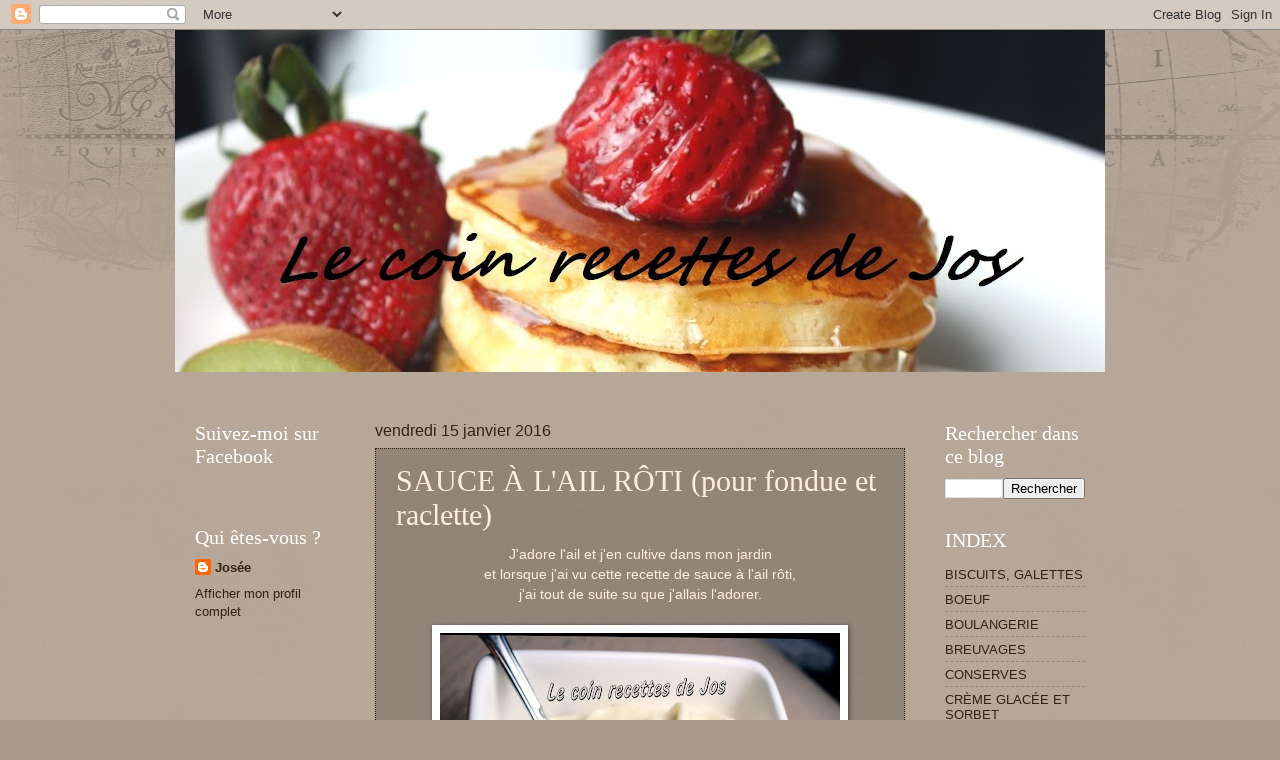

--- FILE ---
content_type: text/html; charset=UTF-8
request_url: https://albijos.blogspot.com/2016/01/sauce-lail-roti-pour-fondue-et-raclette.html
body_size: 20805
content:
<!DOCTYPE html>
<html class='v2' dir='ltr' lang='fr'>
<head>
<link href='https://www.blogger.com/static/v1/widgets/335934321-css_bundle_v2.css' rel='stylesheet' type='text/css'/>
<meta content='width=1100' name='viewport'/>
<meta content='text/html; charset=UTF-8' http-equiv='Content-Type'/>
<meta content='blogger' name='generator'/>
<link href='https://albijos.blogspot.com/favicon.ico' rel='icon' type='image/x-icon'/>
<link href='http://albijos.blogspot.com/2016/01/sauce-lail-roti-pour-fondue-et-raclette.html' rel='canonical'/>
<link rel="alternate" type="application/atom+xml" title="Le coin recettes de Jos - Atom" href="https://albijos.blogspot.com/feeds/posts/default" />
<link rel="alternate" type="application/rss+xml" title="Le coin recettes de Jos - RSS" href="https://albijos.blogspot.com/feeds/posts/default?alt=rss" />
<link rel="service.post" type="application/atom+xml" title="Le coin recettes de Jos - Atom" href="https://www.blogger.com/feeds/9128736592308255235/posts/default" />

<link rel="alternate" type="application/atom+xml" title="Le coin recettes de Jos - Atom" href="https://albijos.blogspot.com/feeds/8623238803389417055/comments/default" />
<!--Can't find substitution for tag [blog.ieCssRetrofitLinks]-->
<link href='https://blogger.googleusercontent.com/img/b/R29vZ2xl/AVvXsEjtfxpRi1RQYLKFTkL1H9ukDygPeSfUDoMcRsC3oSBj65Zk2O_wFOMe7n0ARNhjWGo6mugD2pPqNgPO5b2y2VBT8OwhhfwEDuevDW62M4TyKIHYRc4Aq6-D9N1kXAQAYN1lpQ4RfE1ukgQ/s400/sauce+ail+r%25C3%25B4ti.jpg' rel='image_src'/>
<meta content='http://albijos.blogspot.com/2016/01/sauce-lail-roti-pour-fondue-et-raclette.html' property='og:url'/>
<meta content='SAUCE À L&#39;AIL RÔTI (pour fondue et raclette)' property='og:title'/>
<meta content='&lt;meta name=&quot;p:domain_verify&quot; content=&quot;5c0706213521a2a784474ae60599cdc7&quot;/&gt;' property='og:description'/>
<meta content='https://blogger.googleusercontent.com/img/b/R29vZ2xl/AVvXsEjtfxpRi1RQYLKFTkL1H9ukDygPeSfUDoMcRsC3oSBj65Zk2O_wFOMe7n0ARNhjWGo6mugD2pPqNgPO5b2y2VBT8OwhhfwEDuevDW62M4TyKIHYRc4Aq6-D9N1kXAQAYN1lpQ4RfE1ukgQ/w1200-h630-p-k-no-nu/sauce+ail+r%25C3%25B4ti.jpg' property='og:image'/>
<title>Le coin recettes de Jos: SAUCE À L'AIL RÔTI (pour fondue et raclette)</title>
<style id='page-skin-1' type='text/css'><!--
/*
-----------------------------------------------
Blogger Template Style
Name:     Watermark
Designer: Blogger
URL:      www.blogger.com
----------------------------------------------- */
/* Use this with templates/1ktemplate-*.html */
/* Content
----------------------------------------------- */
body {
font: normal normal 14px Arial, Tahoma, Helvetica, FreeSans, sans-serif;
color: #ffeedd;
background: #aa9988 url(https://resources.blogblog.com/blogblog/data/1kt/watermark/body_background_navigator.png) repeat scroll top left;
}
html body .content-outer {
min-width: 0;
max-width: 100%;
width: 100%;
}
.content-outer {
font-size: 92%;
}
a:link {
text-decoration:none;
color: #332211;
}
a:visited {
text-decoration:none;
color: #002f44;
}
a:hover {
text-decoration:underline;
color: #44002f;
}
.body-fauxcolumns .cap-top {
margin-top: 30px;
background: transparent url(https://resources.blogblog.com/blogblog/data/1kt/watermark/body_overlay_navigator.png) no-repeat scroll top center;
height: 256px;
}
.content-inner {
padding: 0;
}
/* Header
----------------------------------------------- */
.header-inner .Header .titlewrapper,
.header-inner .Header .descriptionwrapper {
padding-left: 20px;
padding-right: 20px;
}
.Header h1 {
font: normal normal 60px Georgia, Utopia, 'Palatino Linotype', Palatino, serif;
color: #ffffff;
text-shadow: 2px 2px rgba(0, 0, 0, .1);
}
.Header h1 a {
color: #ffffff;
}
.Header .description {
font-size: 140%;
color: #ff77aa;
}
/* Tabs
----------------------------------------------- */
.tabs-inner .section {
margin: 0 20px;
}
.tabs-inner .PageList, .tabs-inner .LinkList, .tabs-inner .Labels {
margin-left: -11px;
margin-right: -11px;
background-color: transparent;
border-top: 0 solid #ffffff;
border-bottom: 0 solid #ffffff;
-moz-box-shadow: 0 0 0 rgba(0, 0, 0, .3);
-webkit-box-shadow: 0 0 0 rgba(0, 0, 0, .3);
-goog-ms-box-shadow: 0 0 0 rgba(0, 0, 0, .3);
box-shadow: 0 0 0 rgba(0, 0, 0, .3);
}
.tabs-inner .PageList .widget-content,
.tabs-inner .LinkList .widget-content,
.tabs-inner .Labels .widget-content {
margin: -3px -11px;
background: transparent none  no-repeat scroll right;
}
.tabs-inner .widget ul {
padding: 2px 25px;
max-height: 34px;
background: transparent none no-repeat scroll left;
}
.tabs-inner .widget li {
border: none;
}
.tabs-inner .widget li a {
display: inline-block;
padding: .25em 1em;
font: normal normal 20px Georgia, Utopia, 'Palatino Linotype', Palatino, serif;
color: #ffcc77;
border-right: 1px solid #776655;
}
.tabs-inner .widget li:first-child a {
border-left: 1px solid #776655;
}
.tabs-inner .widget li.selected a, .tabs-inner .widget li a:hover {
color: #ffffff;
}
/* Headings
----------------------------------------------- */
h2 {
font: normal normal 20px Georgia, Utopia, 'Palatino Linotype', Palatino, serif;
color: #ffffff;
margin: 0 0 .5em;
}
h2.date-header {
font: normal normal 16px Arial, Tahoma, Helvetica, FreeSans, sans-serif;
color: #332211;
}
/* Main
----------------------------------------------- */
.main-inner .column-center-inner,
.main-inner .column-left-inner,
.main-inner .column-right-inner {
padding: 0 5px;
}
.main-outer {
margin-top: 0;
background: transparent none no-repeat scroll top left;
}
.main-inner {
padding-top: 30px;
}
.main-cap-top {
position: relative;
}
.main-cap-top .cap-right {
position: absolute;
height: 0;
width: 100%;
bottom: 0;
background: transparent none repeat-x scroll bottom center;
}
.main-cap-top .cap-left {
position: absolute;
height: 245px;
width: 280px;
right: 0;
bottom: 0;
background: transparent none no-repeat scroll bottom left;
}
/* Posts
----------------------------------------------- */
.post-outer {
padding: 15px 20px;
margin: 0 0 25px;
background: transparent url(https://resources.blogblog.com/blogblog/data/1kt/watermark/post_background_navigator.png) repeat scroll top left;
_background-image: none;
border: dotted 1px #332211;
-moz-box-shadow: 0 0 0 rgba(0, 0, 0, .1);
-webkit-box-shadow: 0 0 0 rgba(0, 0, 0, .1);
-goog-ms-box-shadow: 0 0 0 rgba(0, 0, 0, .1);
box-shadow: 0 0 0 rgba(0, 0, 0, .1);
}
h3.post-title {
font: normal normal 30px Georgia, Utopia, 'Palatino Linotype', Palatino, serif;
margin: 0;
}
.comments h4 {
font: normal normal 30px Georgia, Utopia, 'Palatino Linotype', Palatino, serif;
margin: 1em 0 0;
}
.post-body {
font-size: 105%;
line-height: 1.5;
position: relative;
}
.post-header {
margin: 0 0 1em;
color: #332211;
}
.post-footer {
margin: 10px 0 0;
padding: 10px 0 0;
color: #332211;
border-top: dashed 1px #998877;
}
#blog-pager {
font-size: 140%
}
#comments .comment-author {
padding-top: 1.5em;
border-top: dashed 1px #998877;
background-position: 0 1.5em;
}
#comments .comment-author:first-child {
padding-top: 0;
border-top: none;
}
.avatar-image-container {
margin: .2em 0 0;
}
/* Comments
----------------------------------------------- */
.comments .comments-content .icon.blog-author {
background-repeat: no-repeat;
background-image: url([data-uri]);
}
.comments .comments-content .loadmore a {
border-top: 1px solid #998877;
border-bottom: 1px solid #998877;
}
.comments .continue {
border-top: 2px solid #998877;
}
/* Widgets
----------------------------------------------- */
.widget ul, .widget #ArchiveList ul.flat {
padding: 0;
list-style: none;
}
.widget ul li, .widget #ArchiveList ul.flat li {
padding: .35em 0;
text-indent: 0;
border-top: dashed 1px #998877;
}
.widget ul li:first-child, .widget #ArchiveList ul.flat li:first-child {
border-top: none;
}
.widget .post-body ul {
list-style: disc;
}
.widget .post-body ul li {
border: none;
}
.widget .zippy {
color: #998877;
}
.post-body img, .post-body .tr-caption-container, .Profile img, .Image img,
.BlogList .item-thumbnail img {
padding: 5px;
background: #fff;
-moz-box-shadow: 1px 1px 5px rgba(0, 0, 0, .5);
-webkit-box-shadow: 1px 1px 5px rgba(0, 0, 0, .5);
-goog-ms-box-shadow: 1px 1px 5px rgba(0, 0, 0, .5);
box-shadow: 1px 1px 5px rgba(0, 0, 0, .5);
}
.post-body img, .post-body .tr-caption-container {
padding: 8px;
}
.post-body .tr-caption-container {
color: #333333;
}
.post-body .tr-caption-container img {
padding: 0;
background: transparent;
border: none;
-moz-box-shadow: 0 0 0 rgba(0, 0, 0, .1);
-webkit-box-shadow: 0 0 0 rgba(0, 0, 0, .1);
-goog-ms-box-shadow: 0 0 0 rgba(0, 0, 0, .1);
box-shadow: 0 0 0 rgba(0, 0, 0, .1);
}
/* Footer
----------------------------------------------- */
.footer-outer {
color:#ffeedd;
background: #776655 url(https://resources.blogblog.com/blogblog/data/1kt/watermark/body_background_navigator.png) repeat scroll top left;
}
.footer-outer a {
color: #332211;
}
.footer-outer a:visited {
color: #002f44;
}
.footer-outer a:hover {
color: #44002f;
}
.footer-outer .widget h2 {
color: #ffffff;
}
/* Mobile
----------------------------------------------- */
body.mobile  {
background-size: 100% auto;
}
.mobile .body-fauxcolumn-outer {
background: transparent none repeat scroll top left;
}
html .mobile .mobile-date-outer {
border-bottom: none;
background: transparent url(https://resources.blogblog.com/blogblog/data/1kt/watermark/post_background_navigator.png) repeat scroll top left;
_background-image: none;
margin-bottom: 10px;
}
.mobile .main-inner .date-outer {
padding: 0;
}
.mobile .main-inner .date-header {
margin: 10px;
}
.mobile .main-cap-top {
z-index: -1;
}
.mobile .content-outer {
font-size: 100%;
}
.mobile .post-outer {
padding: 10px;
}
.mobile .main-cap-top .cap-left {
background: transparent none no-repeat scroll bottom left;
}
.mobile .body-fauxcolumns .cap-top {
margin: 0;
}
.mobile-link-button {
background: transparent url(https://resources.blogblog.com/blogblog/data/1kt/watermark/post_background_navigator.png) repeat scroll top left;
}
.mobile-link-button a:link, .mobile-link-button a:visited {
color: #332211;
}
.mobile-index-date .date-header {
color: #332211;
}
.mobile-index-contents {
color: #ffeedd;
}
.mobile .tabs-inner .section {
margin: 0;
}
.mobile .tabs-inner .PageList {
margin-left: 0;
margin-right: 0;
}
.mobile .tabs-inner .PageList .widget-content {
margin: 0;
color: #ffffff;
background: transparent url(https://resources.blogblog.com/blogblog/data/1kt/watermark/post_background_navigator.png) repeat scroll top left;
}
.mobile .tabs-inner .PageList .widget-content .pagelist-arrow {
border-left: 1px solid #776655;
}

--></style>
<style id='template-skin-1' type='text/css'><!--
body {
min-width: 930px;
}
.content-outer, .content-fauxcolumn-outer, .region-inner {
min-width: 930px;
max-width: 930px;
_width: 930px;
}
.main-inner .columns {
padding-left: 180px;
padding-right: 180px;
}
.main-inner .fauxcolumn-center-outer {
left: 180px;
right: 180px;
/* IE6 does not respect left and right together */
_width: expression(this.parentNode.offsetWidth -
parseInt("180px") -
parseInt("180px") + 'px');
}
.main-inner .fauxcolumn-left-outer {
width: 180px;
}
.main-inner .fauxcolumn-right-outer {
width: 180px;
}
.main-inner .column-left-outer {
width: 180px;
right: 100%;
margin-left: -180px;
}
.main-inner .column-right-outer {
width: 180px;
margin-right: -180px;
}
#layout {
min-width: 0;
}
#layout .content-outer {
min-width: 0;
width: 800px;
}
#layout .region-inner {
min-width: 0;
width: auto;
}
body#layout div.add_widget {
padding: 8px;
}
body#layout div.add_widget a {
margin-left: 32px;
}
--></style>
<link href='https://www.blogger.com/dyn-css/authorization.css?targetBlogID=9128736592308255235&amp;zx=96f28874-741d-4220-8bc8-f8bbae0b921f' media='none' onload='if(media!=&#39;all&#39;)media=&#39;all&#39;' rel='stylesheet'/><noscript><link href='https://www.blogger.com/dyn-css/authorization.css?targetBlogID=9128736592308255235&amp;zx=96f28874-741d-4220-8bc8-f8bbae0b921f' rel='stylesheet'/></noscript>
<meta name='google-adsense-platform-account' content='ca-host-pub-1556223355139109'/>
<meta name='google-adsense-platform-domain' content='blogspot.com'/>

<!-- data-ad-client=ca-pub-4410270279346331 -->

</head>
<body class='loading variant-navigator'>
<div class='navbar section' id='navbar' name='Navbar'><div class='widget Navbar' data-version='1' id='Navbar1'><script type="text/javascript">
    function setAttributeOnload(object, attribute, val) {
      if(window.addEventListener) {
        window.addEventListener('load',
          function(){ object[attribute] = val; }, false);
      } else {
        window.attachEvent('onload', function(){ object[attribute] = val; });
      }
    }
  </script>
<div id="navbar-iframe-container"></div>
<script type="text/javascript" src="https://apis.google.com/js/platform.js"></script>
<script type="text/javascript">
      gapi.load("gapi.iframes:gapi.iframes.style.bubble", function() {
        if (gapi.iframes && gapi.iframes.getContext) {
          gapi.iframes.getContext().openChild({
              url: 'https://www.blogger.com/navbar/9128736592308255235?po\x3d8623238803389417055\x26origin\x3dhttps://albijos.blogspot.com',
              where: document.getElementById("navbar-iframe-container"),
              id: "navbar-iframe"
          });
        }
      });
    </script><script type="text/javascript">
(function() {
var script = document.createElement('script');
script.type = 'text/javascript';
script.src = '//pagead2.googlesyndication.com/pagead/js/google_top_exp.js';
var head = document.getElementsByTagName('head')[0];
if (head) {
head.appendChild(script);
}})();
</script>
</div></div>
<div class='body-fauxcolumns'>
<div class='fauxcolumn-outer body-fauxcolumn-outer'>
<div class='cap-top'>
<div class='cap-left'></div>
<div class='cap-right'></div>
</div>
<div class='fauxborder-left'>
<div class='fauxborder-right'></div>
<div class='fauxcolumn-inner'>
</div>
</div>
<div class='cap-bottom'>
<div class='cap-left'></div>
<div class='cap-right'></div>
</div>
</div>
</div>
<div class='content'>
<div class='content-fauxcolumns'>
<div class='fauxcolumn-outer content-fauxcolumn-outer'>
<div class='cap-top'>
<div class='cap-left'></div>
<div class='cap-right'></div>
</div>
<div class='fauxborder-left'>
<div class='fauxborder-right'></div>
<div class='fauxcolumn-inner'>
</div>
</div>
<div class='cap-bottom'>
<div class='cap-left'></div>
<div class='cap-right'></div>
</div>
</div>
</div>
<div class='content-outer'>
<div class='content-cap-top cap-top'>
<div class='cap-left'></div>
<div class='cap-right'></div>
</div>
<div class='fauxborder-left content-fauxborder-left'>
<div class='fauxborder-right content-fauxborder-right'></div>
<div class='content-inner'>
<header>
<div class='header-outer'>
<div class='header-cap-top cap-top'>
<div class='cap-left'></div>
<div class='cap-right'></div>
</div>
<div class='fauxborder-left header-fauxborder-left'>
<div class='fauxborder-right header-fauxborder-right'></div>
<div class='region-inner header-inner'>
<div class='header section' id='header' name='En-tête'><div class='widget Header' data-version='1' id='Header1'>
<div id='header-inner'>
<a href='https://albijos.blogspot.com/' style='display: block'>
<img alt='Le coin recettes de Jos' height='342px; ' id='Header1_headerimg' src='https://blogger.googleusercontent.com/img/b/R29vZ2xl/AVvXsEi0NcZYqM3XLM7DMC5gZEFeG146bumosR3b8Nxw4fDk0YoBhCf-_jEULMFcQ-fXdL4-Aji4EgdmX6xu0H0C23sBxLuXblQ_0mgf-h9DI30XFdClwjPoT3o7zC7_EOG4p6QpjU3mcBdGzzs/s930/pancakes+.+%25285%2529.jpg' style='display: block' width='930px; '/>
</a>
</div>
</div></div>
</div>
</div>
<div class='header-cap-bottom cap-bottom'>
<div class='cap-left'></div>
<div class='cap-right'></div>
</div>
</div>
</header>
<div class='tabs-outer'>
<div class='tabs-cap-top cap-top'>
<div class='cap-left'></div>
<div class='cap-right'></div>
</div>
<div class='fauxborder-left tabs-fauxborder-left'>
<div class='fauxborder-right tabs-fauxborder-right'></div>
<div class='region-inner tabs-inner'>
<div class='tabs section' id='crosscol' name='Toutes les colonnes'><div class='widget HTML' data-version='1' id='HTML2'>
<div class='widget-content'>
<script async src="//pagead2.googlesyndication.com/pagead/js/adsbygoogle.js"></script>
<!-- Le coin recettes de Jos -->
<ins class="adsbygoogle"
     style="display:inline-block;width:728px;height:15px"
     data-ad-client="ca-pub-4410270279346331"
     data-ad-slot="7677384021"></ins>
<script>
(adsbygoogle = window.adsbygoogle || []).push({});
</script>
</div>
<div class='clear'></div>
</div></div>
<div class='tabs no-items section' id='crosscol-overflow' name='Cross-Column 2'></div>
</div>
</div>
<div class='tabs-cap-bottom cap-bottom'>
<div class='cap-left'></div>
<div class='cap-right'></div>
</div>
</div>
<div class='main-outer'>
<div class='main-cap-top cap-top'>
<div class='cap-left'></div>
<div class='cap-right'></div>
</div>
<div class='fauxborder-left main-fauxborder-left'>
<div class='fauxborder-right main-fauxborder-right'></div>
<div class='region-inner main-inner'>
<div class='columns fauxcolumns'>
<div class='fauxcolumn-outer fauxcolumn-center-outer'>
<div class='cap-top'>
<div class='cap-left'></div>
<div class='cap-right'></div>
</div>
<div class='fauxborder-left'>
<div class='fauxborder-right'></div>
<div class='fauxcolumn-inner'>
</div>
</div>
<div class='cap-bottom'>
<div class='cap-left'></div>
<div class='cap-right'></div>
</div>
</div>
<div class='fauxcolumn-outer fauxcolumn-left-outer'>
<div class='cap-top'>
<div class='cap-left'></div>
<div class='cap-right'></div>
</div>
<div class='fauxborder-left'>
<div class='fauxborder-right'></div>
<div class='fauxcolumn-inner'>
</div>
</div>
<div class='cap-bottom'>
<div class='cap-left'></div>
<div class='cap-right'></div>
</div>
</div>
<div class='fauxcolumn-outer fauxcolumn-right-outer'>
<div class='cap-top'>
<div class='cap-left'></div>
<div class='cap-right'></div>
</div>
<div class='fauxborder-left'>
<div class='fauxborder-right'></div>
<div class='fauxcolumn-inner'>
</div>
</div>
<div class='cap-bottom'>
<div class='cap-left'></div>
<div class='cap-right'></div>
</div>
</div>
<!-- corrects IE6 width calculation -->
<div class='columns-inner'>
<div class='column-center-outer'>
<div class='column-center-inner'>
<div class='main section' id='main' name='Principal'><div class='widget Blog' data-version='1' id='Blog1'>
<div class='blog-posts hfeed'>

          <div class="date-outer">
        
<h2 class='date-header'><span>vendredi 15 janvier 2016</span></h2>

          <div class="date-posts">
        
<div class='post-outer'>
<div class='post hentry uncustomized-post-template' itemprop='blogPost' itemscope='itemscope' itemtype='http://schema.org/BlogPosting'>
<meta content='https://blogger.googleusercontent.com/img/b/R29vZ2xl/AVvXsEjtfxpRi1RQYLKFTkL1H9ukDygPeSfUDoMcRsC3oSBj65Zk2O_wFOMe7n0ARNhjWGo6mugD2pPqNgPO5b2y2VBT8OwhhfwEDuevDW62M4TyKIHYRc4Aq6-D9N1kXAQAYN1lpQ4RfE1ukgQ/s400/sauce+ail+r%25C3%25B4ti.jpg' itemprop='image_url'/>
<meta content='9128736592308255235' itemprop='blogId'/>
<meta content='8623238803389417055' itemprop='postId'/>
<a name='8623238803389417055'></a>
<h3 class='post-title entry-title' itemprop='name'>
SAUCE À L'AIL RÔTI (pour fondue et raclette)
</h3>
<div class='post-header'>
<div class='post-header-line-1'></div>
</div>
<div class='post-body entry-content' id='post-body-8623238803389417055' itemprop='description articleBody'>
<div style="text-align: center;">
J'adore l'ail et j'en cultive dans mon jardin </div>
<div style="text-align: center;">
et lorsque j'ai vu cette recette de sauce à l'ail rôti, </div>
<div style="text-align: center;">
j'ai tout de suite su que j'allais l'adorer.</div>
<br />
<div class="separator" style="clear: both; text-align: center;">
<a href="https://blogger.googleusercontent.com/img/b/R29vZ2xl/AVvXsEjtfxpRi1RQYLKFTkL1H9ukDygPeSfUDoMcRsC3oSBj65Zk2O_wFOMe7n0ARNhjWGo6mugD2pPqNgPO5b2y2VBT8OwhhfwEDuevDW62M4TyKIHYRc4Aq6-D9N1kXAQAYN1lpQ4RfE1ukgQ/s1600/sauce+ail+r%25C3%25B4ti.jpg" imageanchor="1" style="margin-left: 1em; margin-right: 1em;"><img border="0" height="343" src="https://blogger.googleusercontent.com/img/b/R29vZ2xl/AVvXsEjtfxpRi1RQYLKFTkL1H9ukDygPeSfUDoMcRsC3oSBj65Zk2O_wFOMe7n0ARNhjWGo6mugD2pPqNgPO5b2y2VBT8OwhhfwEDuevDW62M4TyKIHYRc4Aq6-D9N1kXAQAYN1lpQ4RfE1ukgQ/s400/sauce+ail+r%25C3%25B4ti.jpg" width="400" /></a></div>
<br />
<br />
1 bulbe d'ail<br />
1 c. à soupe d'huile d'olive<br />
1 tasse de mayonnaise<br />
Sel et poivre au goût<br />
<br />
<br />
<br />
&nbsp;-Préchauffer le four à 400 &#176;F.<br />
<br />
&nbsp;-Couper le bulbe d'ail en deux sur l'épaisseur et déposer dans un plat allant au four.<br />
<br />
&nbsp;-Arroser d'huile. Rôtir au four de 18 à 20 minutes.<br />
<br />
&nbsp;-Retirer du four et laisser tiédir 5 minutes.<br />
<br />
&nbsp;-Au-dessus d'un bol, presser les demi-bulbes d'ail afin de retirer les gousses de leur enveloppe.<br />
<br />
&nbsp;-Dans le bol, incorporer la mayonnaise. Saler et poivrer.<br />
<br />
&nbsp;-Réserver au frais<br />
<br />
<br />
<a href="https://docs.google.com/document/d/1nqTQziE0Y1QbUTTImiHEcpYh1MpE33UXbLFB9MGRw34/edit?usp=sharing" target="_blank">imprimer la recette</a><br />
<br />
<br />
(Source: Pratico pratique)
<div style='clear: both;'></div>
</div>
<div class='post-footer'>
<div class='post-footer-line post-footer-line-1'>
<span class='post-author vcard'>
Publié par
<span class='fn' itemprop='author' itemscope='itemscope' itemtype='http://schema.org/Person'>
<meta content='https://www.blogger.com/profile/10547555297175015009' itemprop='url'/>
<a class='g-profile' href='https://www.blogger.com/profile/10547555297175015009' rel='author' title='author profile'>
<span itemprop='name'>Josée</span>
</a>
</span>
</span>
<span class='post-timestamp'>
</span>
<span class='post-comment-link'>
</span>
<span class='post-icons'>
<span class='item-action'>
<a href='https://www.blogger.com/email-post/9128736592308255235/8623238803389417055' title='Envoyer l&#39;article par e-mail'>
<img alt='' class='icon-action' height='13' src='https://resources.blogblog.com/img/icon18_email.gif' width='18'/>
</a>
</span>
<span class='item-control blog-admin pid-1374004111'>
<a href='https://www.blogger.com/post-edit.g?blogID=9128736592308255235&postID=8623238803389417055&from=pencil' title='Modifier l&#39;article'>
<img alt='' class='icon-action' height='18' src='https://resources.blogblog.com/img/icon18_edit_allbkg.gif' width='18'/>
</a>
</span>
</span>
<div class='post-share-buttons goog-inline-block'>
<a class='goog-inline-block share-button sb-email' href='https://www.blogger.com/share-post.g?blogID=9128736592308255235&postID=8623238803389417055&target=email' target='_blank' title='Envoyer par e-mail'><span class='share-button-link-text'>Envoyer par e-mail</span></a><a class='goog-inline-block share-button sb-blog' href='https://www.blogger.com/share-post.g?blogID=9128736592308255235&postID=8623238803389417055&target=blog' onclick='window.open(this.href, "_blank", "height=270,width=475"); return false;' target='_blank' title='BlogThis!'><span class='share-button-link-text'>BlogThis!</span></a><a class='goog-inline-block share-button sb-twitter' href='https://www.blogger.com/share-post.g?blogID=9128736592308255235&postID=8623238803389417055&target=twitter' target='_blank' title='Partager sur X'><span class='share-button-link-text'>Partager sur X</span></a><a class='goog-inline-block share-button sb-facebook' href='https://www.blogger.com/share-post.g?blogID=9128736592308255235&postID=8623238803389417055&target=facebook' onclick='window.open(this.href, "_blank", "height=430,width=640"); return false;' target='_blank' title='Partager sur Facebook'><span class='share-button-link-text'>Partager sur Facebook</span></a><a class='goog-inline-block share-button sb-pinterest' href='https://www.blogger.com/share-post.g?blogID=9128736592308255235&postID=8623238803389417055&target=pinterest' target='_blank' title='Partager sur Pinterest'><span class='share-button-link-text'>Partager sur Pinterest</span></a>
</div>
</div>
<div class='post-footer-line post-footer-line-2'>
<span class='post-labels'>
Libellés :
<a href='https://albijos.blogspot.com/search/label/AIL' rel='tag'>AIL</a>,
<a href='https://albijos.blogspot.com/search/label/FONDUE' rel='tag'>FONDUE</a>,
<a href='https://albijos.blogspot.com/search/label/MAYONNAISE' rel='tag'>MAYONNAISE</a>,
<a href='https://albijos.blogspot.com/search/label/RACLETTE' rel='tag'>RACLETTE</a>,
<a href='https://albijos.blogspot.com/search/label/SAUCES' rel='tag'>SAUCES</a>
</span>
</div>
<div class='post-footer-line post-footer-line-3'>
<span class='post-location'>
</span>
</div>
</div>
</div>
<div class='comments' id='comments'>
<a name='comments'></a>
<h4>Aucun commentaire:</h4>
<div id='Blog1_comments-block-wrapper'>
<dl class='avatar-comment-indent' id='comments-block'>
</dl>
</div>
<p class='comment-footer'>
<a href='https://www.blogger.com/comment/fullpage/post/9128736592308255235/8623238803389417055' onclick=''>Enregistrer un commentaire</a>
</p>
</div>
</div>
<div class='inline-ad'>
<script type="text/javascript"><!--
google_ad_client = "ca-pub-4410270279346331";
google_ad_host = "ca-host-pub-1556223355139109";
google_ad_host_channel = "L0007";
/* albijos_main_Blog1_300x250_as */
google_ad_slot = "9259184420";
google_ad_width = 300;
google_ad_height = 250;
//-->
</script>
<script type="text/javascript"
src="//pagead2.googlesyndication.com/pagead/show_ads.js">
</script>
</div>

        </div></div>
      
</div>
<div class='blog-pager' id='blog-pager'>
<span id='blog-pager-newer-link'>
<a class='blog-pager-newer-link' href='https://albijos.blogspot.com/2016/01/sauce-dijonnaise-pour-fondue-et-raclette.html' id='Blog1_blog-pager-newer-link' title='Article plus récent'>Article plus récent</a>
</span>
<span id='blog-pager-older-link'>
<a class='blog-pager-older-link' href='https://albijos.blogspot.com/2016/01/sauce-au-poivre-pour-fondue-et-raclette.html' id='Blog1_blog-pager-older-link' title='Article plus ancien'>Article plus ancien</a>
</span>
<a class='home-link' href='https://albijos.blogspot.com/'>Accueil</a>
</div>
<div class='clear'></div>
<div class='post-feeds'>
<div class='feed-links'>
Inscription à :
<a class='feed-link' href='https://albijos.blogspot.com/feeds/8623238803389417055/comments/default' target='_blank' type='application/atom+xml'>Publier les commentaires (Atom)</a>
</div>
</div>
</div></div>
</div>
</div>
<div class='column-left-outer'>
<div class='column-left-inner'>
<aside>
<div class='sidebar section' id='sidebar-left-1'><div class='widget HTML' data-version='1' id='HTML1'>
<h2 class='title'>Suivez-moi sur Facebook</h2>
<div class='widget-content'>
<div id="fb-root"></div>
<script async defer crossorigin="anonymous" src="https://connect.facebook.net/fr_FR/sdk.js#xfbml=1&version=v5.0"></script>

<div class="fb-page" data-href="https://www.facebook.com/Le-coin-recettes-de-Jos-456065224502267/" data-tabs=" data-width="" data-height="" data-small-header="false" data-adapt-container-width="true" data-hide-cover="false" data-show-facepile="true"><blockquote cite="https://www.facebook.com/Le-coin-recettes-de-Jos-456065224502267/" class="fb-xfbml-parse-ignore"><a href="https://www.facebook.com/Le-coin-recettes-de-Jos-456065224502267/">Le coin recettes de Jos</a></blockquote></div>
</div>
<div class='clear'></div>
</div><div class='widget Profile' data-version='1' id='Profile1'>
<h2>Qui êtes-vous ?</h2>
<div class='widget-content'>
<dl class='profile-datablock'>
<dt class='profile-data'>
<a class='profile-name-link g-profile' href='https://www.blogger.com/profile/10547555297175015009' rel='author' style='background-image: url(//www.blogger.com/img/logo-16.png);'>
Josée
</a>
</dt>
</dl>
<a class='profile-link' href='https://www.blogger.com/profile/10547555297175015009' rel='author'>Afficher mon profil complet</a>
<div class='clear'></div>
</div>
</div><div class='widget AdSense' data-version='1' id='AdSense1'>
<div class='widget-content'>
<script type="text/javascript"><!--
google_ad_client="pub-4410270279346331";
google_ad_host="pub-1556223355139109";
google_ad_width=120;
google_ad_height=600;
google_ad_format="120x600_as";
google_ad_type="text_image";
google_ad_host_channel="0001+S0003+L0001";
google_color_border="441500";
google_color_bg="441500";
google_color_link="FFFFFF";
google_color_url="FFCC77";
google_color_text="FFEEDD";
//--></script>
<script type="text/javascript" src="//pagead2.googlesyndication.com/pagead/show_ads.js">
</script>
<div class='clear'></div>
</div>
</div><div class='widget PopularPosts' data-version='1' id='PopularPosts1'>
<h2>Messages les plus consultés</h2>
<div class='widget-content popular-posts'>
<ul>
<li>
<div class='item-thumbnail-only'>
<div class='item-thumbnail'>
<a href='https://albijos.blogspot.com/2019/11/ragout-de-boulettes-ultra-reconfortant.html' target='_blank'>
<img alt='' border='0' src='https://blogger.googleusercontent.com/img/b/R29vZ2xl/AVvXsEj30F56KLmUUZMro9RJLyUwI5lyfLPwx6dkQZO15ve_OXVnfU9ouUEwjliSk7nCg0qi3u2SoVWiLIYXctmBJ1RJi1ewByYNDVlCfm3ASxY2PxL0V1TdoVqb5mJHtDPNy062J-G9HCLUz_Q/w72-h72-p-k-no-nu/20191127_121631_resized.jpg'/>
</a>
</div>
<div class='item-title'><a href='https://albijos.blogspot.com/2019/11/ragout-de-boulettes-ultra-reconfortant.html'>RAGOÛT DE BOULETTES ULTRA RÉCONFORTANT</a></div>
</div>
<div style='clear: both;'></div>
</li>
<li>
<div class='item-thumbnail-only'>
<div class='item-thumbnail'>
<a href='https://albijos.blogspot.com/2007/05/sauce-spaghetti-mamma-mia.html' target='_blank'>
<img alt='' border='0' src='https://blogger.googleusercontent.com/img/b/R29vZ2xl/AVvXsEgYSvDad_DdSZMJ1Vmi6KcsRcJzSXc4oFUWi-61gCphBNe_rEnhyphenhyphen133ib5g2fEaWHWu1dIgX-hhAoP2sWoTOaz_ZGgXOL9ilMgIGgrFDLDRRy4X27TaKWjQ5KFNZItf5AGmyoNytZVyu3CA/w72-h72-p-k-no-nu/SAUCE+%C3%80+SPAGHETTI+MAMMIA.jpg'/>
</a>
</div>
<div class='item-title'><a href='https://albijos.blogspot.com/2007/05/sauce-spaghetti-mamma-mia.html'>SAUCE À SPAGHETTI MAMMA MIA !</a></div>
</div>
<div style='clear: both;'></div>
</li>
<li>
<div class='item-thumbnail-only'>
<div class='item-thumbnail'>
<a href='https://albijos.blogspot.com/2021/12/ragout-de-boulettes-du-cercle-des.html' target='_blank'>
<img alt='' border='0' src='https://blogger.googleusercontent.com/img/a/AVvXsEjQxX-04lj-x9DSEECHIgyFjpTS4PS4nqcSBUHBUv2tAWD90ZI7x1JGj1IPL2NlqmkN622_lWY9v6-7iibvq2OB6JVaqVkRiUbBLb1E8FTsfoep_wBaXrEcXp_fqQWnr54p4GH0bPSRPEAlnDGOPyepfq7XNoN74FtF-GoJWafbxV-QsaMFf8y1QvzU=w72-h72-p-k-no-nu'/>
</a>
</div>
<div class='item-title'><a href='https://albijos.blogspot.com/2021/12/ragout-de-boulettes-du-cercle-des.html'>RÂGOUT DE BOULETTES DU CERCLE DES FERMIÈRES</a></div>
</div>
<div style='clear: both;'></div>
</li>
<li>
<div class='item-thumbnail-only'>
<div class='item-thumbnail'>
<a href='https://albijos.blogspot.com/2015/11/soupe-minestrone-pot-offrir.html' target='_blank'>
<img alt='' border='0' src='https://blogger.googleusercontent.com/img/b/R29vZ2xl/AVvXsEhh84HEnTM4Sh8ZGQUmpvKC2BOVJjpzYlupEm5Uj6BWHUcOXkdZ6SHkzGFARhTbKysz2yNwpLsOv5Xo9Il_7coLj6MAcUg2JY0Hv9Ztl8oHqqGF7Sd_rBnOWLBgMwViDPYDWxZ3Jo2GWwk/w72-h72-p-k-no-nu/soupe+en+pot+minestrone.jpg'/>
</a>
</div>
<div class='item-title'><a href='https://albijos.blogspot.com/2015/11/soupe-minestrone-pot-offrir.html'>SOUPE MINESTRONE (pot à offrir)</a></div>
</div>
<div style='clear: both;'></div>
</li>
<li>
<div class='item-thumbnail-only'>
<div class='item-thumbnail'>
<a href='https://albijos.blogspot.com/2022/06/filet-de-porc-sauce-miel-et-ail.html' target='_blank'>
<img alt='' border='0' src='https://blogger.googleusercontent.com/img/b/R29vZ2xl/AVvXsEh5RYT8DKL4BwcNlgVFngGZgZ78SIfvrzUAeLmoJbai73XmVS-bakIWNaIG5PRW4V3gJS07GoOjjmvgmqLWW6OIM4JxU8TzQSDknpczjvdWiwG3OsOyoflP7D5QnK2f9shLhEYPsR4R6t1uIH4rMVAAFNNpmPev3YN9KjjzoRS0Omwsweac8ymJzmwR/w72-h72-p-k-no-nu/Polish_20220510_222451641.jpg'/>
</a>
</div>
<div class='item-title'><a href='https://albijos.blogspot.com/2022/06/filet-de-porc-sauce-miel-et-ail.html'>FILET DE PORC SAUCE MIEL ET AIL</a></div>
</div>
<div style='clear: both;'></div>
</li>
<li>
<div class='item-thumbnail-only'>
<div class='item-thumbnail'>
<a href='https://albijos.blogspot.com/2011/10/ragout-de-boulettes-la-mijoteuse.html' target='_blank'>
<img alt='' border='0' src='https://blogger.googleusercontent.com/img/b/R29vZ2xl/AVvXsEhP-g_O1aU8U2Orc_WP3vlQ0LEDYcJC3igdvZjNENYSC7XP2ZLym_0i0ofxCmvIaL_o1bdI5NH66M2LsU1mau0n8pHK99p8wzu_zHWVYY8FAPqW83lbG7gVtB-JKmsTuYH_61RN4qv4FfdQ/w72-h72-p-k-no-nu/rago%25C3%25BBt+de+boulettes+%25C3%25A0+la+mijoteuse.jpg'/>
</a>
</div>
<div class='item-title'><a href='https://albijos.blogspot.com/2011/10/ragout-de-boulettes-la-mijoteuse.html'>RAGOÛT DE BOULETTES À LA MIJOTEUSE</a></div>
</div>
<div style='clear: both;'></div>
</li>
<li>
<div class='item-thumbnail-only'>
<div class='item-thumbnail'>
<a href='https://albijos.blogspot.com/2014/01/beignes-de-soeur-berthe.html' target='_blank'>
<img alt='' border='0' src='https://blogger.googleusercontent.com/img/b/R29vZ2xl/AVvXsEgSMfwGY-4y7hgaXZNJOABASmHFVi5zhbfNd4R8IDvhSWK4JS-hHW4dCfGRq1b3Sc6Li-QiIQ7EVt6tgYNTYYloWzlGQiERsKlFUwTKzyGL7XEgx9Dz3z8ansAnXnxH6JtlpNoRUoxeVSg/w72-h72-p-k-no-nu/beignes.jpg'/>
</a>
</div>
<div class='item-title'><a href='https://albijos.blogspot.com/2014/01/beignes-de-soeur-berthe.html'>BEIGNES DE SOEUR BERTHE</a></div>
</div>
<div style='clear: both;'></div>
</li>
<li>
<div class='item-thumbnail-only'>
<div class='item-thumbnail'>
<a href='https://albijos.blogspot.com/2008/03/trempette-estherb.html' target='_blank'>
<img alt='' border='0' src='https://blogger.googleusercontent.com/img/b/R29vZ2xl/AVvXsEgFVzjaiOxO-9Jn46p7AlAHqSgITbvmydie4Lrp3fp2Ci6vIHx36n36-vMGeNZi5ZXu7SR934yjUA6g-CID6_clHCvgugPfup7cnb0DNJ326v21tOccpQoVVKaIhG4r2QwQGQ5jMtSXc_nP/w72-h72-p-k-no-nu/trempette+pour+l%C3%A9gumes+de+EstherB.jpg'/>
</a>
</div>
<div class='item-title'><a href='https://albijos.blogspot.com/2008/03/trempette-estherb.html'>TREMPETTE POUR CRUDITÉS</a></div>
</div>
<div style='clear: both;'></div>
</li>
<li>
<div class='item-thumbnail-only'>
<div class='item-thumbnail'>
<a href='https://albijos.blogspot.com/2020/03/bouillon-fondu-maison.html' target='_blank'>
<img alt='' border='0' src='https://blogger.googleusercontent.com/img/b/R29vZ2xl/AVvXsEiCPg7RNbekfOo2aStq6j-ZslAJU8C8jJqfAPggmsoso6NuyXyBe3FwMR2WCV9eMeEsQ7CKbW7HddQTwuLGpFppmd7zGeAumEknu2gjcdpPLfYjx2AGKPNKNxSEAk-x2oGVCjVEy8dY-vc/w72-h72-p-k-no-nu/20200302_124333_resized.jpg'/>
</a>
</div>
<div class='item-title'><a href='https://albijos.blogspot.com/2020/03/bouillon-fondu-maison.html'>BOUILLON A FONDU CHINOISE MAISON</a></div>
</div>
<div style='clear: both;'></div>
</li>
<li>
<div class='item-thumbnail-only'>
<div class='item-thumbnail'>
<a href='https://albijos.blogspot.com/2013/05/tarte-au-sucre-et-pommes-la-creme.html' target='_blank'>
<img alt='' border='0' src='https://blogger.googleusercontent.com/img/b/R29vZ2xl/AVvXsEjiSCnkbTL41qK8EL5LHgUfDfJS5YlVH9DsMEsdEnl6QCwQLPBlihqWNJoFIi50JeqTdbE1-FuY8zbaru-C8yesZwMo4SNmmKYXRvPzo_N-RVho85kQjtwnZJkkU_oJyKX86VOe32Okp3U/w72-h72-p-k-no-nu/tarte+au+sucre+pommes.jpg'/>
</a>
</div>
<div class='item-title'><a href='https://albijos.blogspot.com/2013/05/tarte-au-sucre-et-pommes-la-creme.html'>TARTE AU SUCRE ET POMMES À LA CRÈME D'ÉRABLE ET CITRON</a></div>
</div>
<div style='clear: both;'></div>
</li>
</ul>
<div class='clear'></div>
</div>
</div><div class='widget BlogList' data-version='1' id='BlogList2'>
<h2 class='title'>Voici quelques blogs que je visite</h2>
<div class='widget-content'>
<div class='blog-list-container' id='BlogList2_container'>
<ul id='BlogList2_blogs'>
<li style='display: block;'>
<div class='blog-icon'>
</div>
<div class='blog-content'>
<div class='blog-title'>
<a href='https://estherb48.blogspot.com/' target='_blank'>
Les plats cuisinés de Esther B</a>
</div>
<div class='item-content'>
<div class='item-thumbnail'>
<a href='https://estherb48.blogspot.com/' target='_blank'>
<img alt='' border='0' height='72' src='https://blogger.googleusercontent.com/img/b/R29vZ2xl/AVvXsEhfoIve08XeGC767UbhVWwlibkdQbhIPuNoaWsRzngO01qsTI9Ogz8JiF7ZK3_AkugDGfacM_gpdG3ygv524HZHAWcgImEhOMDZdwYSgeJg24CfGn-C3uu-YgVTq3LZIdcBJsviOXo2tjU_tyNQzTZ9wGSKSmY7UenSabC1qKGEGSdh-hkSVmiTeN6v-7Ke/s72-w640-h480-c/salade%20de%20concombres%20marin%C3%A9es%20et%20%C3%A9pic%C3%A9es1.jpg' width='72'/>
</a>
</div>
<span class='item-title'>
<a href='https://estherb48.blogspot.com/2026/01/salade-de-concombre-sucree-et-epicee.html' target='_blank'>
Salade de concombre sucrée et épicée
</a>
</span>
</div>
</div>
<div style='clear: both;'></div>
</li>
<li style='display: block;'>
<div class='blog-icon'>
</div>
<div class='blog-content'>
<div class='blog-title'>
<a href='http://bedongourmand.blogspot.com/' target='_blank'>
Bedon Gourmand</a>
</div>
<div class='item-content'>
<div class='item-thumbnail'>
<a href='http://bedongourmand.blogspot.com/' target='_blank'>
<img alt='' border='0' height='72' src='https://blogger.googleusercontent.com/img/b/R29vZ2xl/[base64]/s72-w400-h300-c/P%C3%A2t%C3%A9%20chalet%20(2).jpeg' width='72'/>
</a>
</div>
<span class='item-title'>
<a href='http://bedongourmand.blogspot.com/2026/01/pate-chalet.html' target='_blank'>
Pâté chalet
</a>
</span>
</div>
</div>
<div style='clear: both;'></div>
</li>
<li style='display: block;'>
<div class='blog-icon'>
</div>
<div class='blog-content'>
<div class='blog-title'>
<a href='http://mijotenance.blogspot.com/' target='_blank'>
Qu'est-ce qui mijote chez Nance</a>
</div>
<div class='item-content'>
<div class='item-thumbnail'>
<a href='http://mijotenance.blogspot.com/' target='_blank'>
<img alt='' border='0' height='72' src='https://blogger.googleusercontent.com/img/b/R29vZ2xl/AVvXsEhs3WUubkKjDIBTnctXsE82-7mElvkan8sltVXsxN8kl34FfnFgqr8yDc_RGHztS2yRUpstl-3BuEx5THkfAUQjcnmI9DSwKERvwJweBgB13Tj4BKGry27MWyBt9JwiuZNptHUTM45YHUYLIutcVNPXlHbpxdhaqczRc6z76jiDUPF-EIXg0Su6_z1D2wRo/s72-c/IMG_20251229_131831.jpg' width='72'/>
</a>
</div>
<span class='item-title'>
<a href='http://mijotenance.blogspot.com/2026/01/muffins-aux-bananes-et-aux-canneberges.html' target='_blank'>
Muffins aux bananes et aux canneberges sans oeuf
</a>
</span>
</div>
</div>
<div style='clear: both;'></div>
</li>
<li style='display: block;'>
<div class='blog-icon'>
</div>
<div class='blog-content'>
<div class='blog-title'>
<a href='https://www.douceursaupalais.com/' target='_blank'>
Douceurs au palais</a>
</div>
<div class='item-content'>
<div class='item-thumbnail'>
<a href='https://www.douceursaupalais.com/' target='_blank'>
<img alt='' border='0' height='72' src='https://blogger.googleusercontent.com/img/b/R29vZ2xl/AVvXsEgr2j7MHnE_ny3Y_p3jcyI1_grDPyB23S_s5MZh1HFvPDHr7PewR-RQTU_omiZZdF2IE30XhA-_p77SwdCOP03K7AdZfTAXFl2HCZvqhPVy9tIs9X9C6DUZwGZELgdxiTU7e6HQFtPU9fzfbKLKQBScWuY985-NZfOqsQVWauI06GHoiD9eLaPvFzLM34YD/s72-w360-h640-c/20251202_181638.jpg' width='72'/>
</a>
</div>
<span class='item-title'>
<a href='https://www.douceursaupalais.com/2026/01/boulettes-de-porc-sauce-tomate-parmesan.html' target='_blank'>
Boulettes de porc sauce tomate & parmesan
</a>
</span>
</div>
</div>
<div style='clear: both;'></div>
</li>
<li style='display: block;'>
<div class='blog-icon'>
</div>
<div class='blog-content'>
<div class='blog-title'>
<a href='http://lepalaisgourmand.blogspot.com/' target='_blank'>
Le palais gourmand</a>
</div>
<div class='item-content'>
<div class='item-thumbnail'>
<a href='http://lepalaisgourmand.blogspot.com/' target='_blank'>
<img alt='' border='0' height='72' src='https://blogger.googleusercontent.com/img/b/R29vZ2xl/AVvXsEhGvSa4YgIZSD7stwvMbo4qxgJHWWV86wxasaLp01ngXUzwyE4zqvkFb2MyIjaNlppYiLIm461_kg_EQpieiAoVFp1QkcPfbOXYDkSrHbKeoKtaGYGeB81DMcyf5_fumsdHuiv8A85bvSj9h2mXILQQqgksWbPxz-4y27LAp88UuYqK0bXXwUbZyYBHz3V_/s72-c/1000032465.jpg' width='72'/>
</a>
</div>
<span class='item-title'>
<a href='http://lepalaisgourmand.blogspot.com/2026/01/soupe-won-ton.html' target='_blank'>
Soupe won-ton
</a>
</span>
</div>
</div>
<div style='clear: both;'></div>
</li>
<li style='display: block;'>
<div class='blog-icon'>
</div>
<div class='blog-content'>
<div class='blog-title'>
<a href='http://lgendedautomne.blogspot.com/' target='_blank'>
Légende d'Automne</a>
</div>
<div class='item-content'>
<div class='item-thumbnail'>
<a href='http://lgendedautomne.blogspot.com/' target='_blank'>
<img alt='' border='0' height='72' src='https://blogger.googleusercontent.com/img/a/AVvXsEjYtYMVj7TCIWklznGu0DIntFFQtnV77smcdZC0wqsEsiNZV1uixuznRWo9-gBGpmwvLq2iqO_u6vG8FxF49TvQQhF0faR25RIYIW4JddmIE9qukW2mdWBC8S-Dqrb9jivqbZlB8WJTooabYPxc5rvXlr4PIYXtTYPLQVyCFToFcG_hrOJWPkQTl_Bpw5w2=s72-c' width='72'/>
</a>
</div>
<span class='item-title'>
<a href='http://lgendedautomne.blogspot.com/2025/10/croustade-aux-pommes-et-erable-extra.html' target='_blank'>
Croustade aux pommes et érable extra croustillante
</a>
</span>
</div>
</div>
<div style='clear: both;'></div>
</li>
<li style='display: block;'>
<div class='blog-icon'>
</div>
<div class='blog-content'>
<div class='blog-title'>
<a href='https://lesdelicesdemaya.blogspot.com/' target='_blank'>
Les délices de Maya</a>
</div>
<div class='item-content'>
<div class='item-thumbnail'>
<a href='https://lesdelicesdemaya.blogspot.com/' target='_blank'>
<img alt='' border='0' height='72' src='https://blogger.googleusercontent.com/img/b/R29vZ2xl/AVvXsEhJiNPvE9HsL5Uk0LqFlzL939jfcIvNLk6H7oPlEga5x5S-uShqnwPvAN_Ai30h4O9XKpwiWV5HCEVBdGpfBqcURtGQ0wLNITx8pdBjWDglyQASsoTVS0WNyu1Xt3Es2MQ5d12SeOCTiSk9MfBa5OcaVzzGSA2UVMyoZsgrC7o_FZanr5j4L3hf8BlebJU/s72-w408-h231-c/Une%20illustration%20de%20cuisine%20un%20peu%20triste%20avec%20l&#39;inscription%20ferm%C3%A9%20en%20fran%C3%A7ais%20dessus..jpg' width='72'/>
</a>
</div>
<span class='item-title'>
<a href='https://lesdelicesdemaya.blogspot.com/2025/01/fermeture-du-blog.html' target='_blank'>
Fermeture du blog
</a>
</span>
</div>
</div>
<div style='clear: both;'></div>
</li>
<li style='display: block;'>
<div class='blog-icon'>
</div>
<div class='blog-content'>
<div class='blog-title'>
<a href='https://www.lesgourmandisesdisa.com/' target='_blank'>
Les gourmandises d'Isa</a>
</div>
<div class='item-content'>
<div class='item-thumbnail'>
<a href='https://www.lesgourmandisesdisa.com/' target='_blank'>
<img alt='' border='0' height='72' src='https://blogger.googleusercontent.com/img/b/R29vZ2xl/AVvXsEistH3nvvEup_9dgTDwN07t8xk_3mARjHAbEShgK_OFa6wguD83aHlzz47UlcZ-86lnFhU0J86lG_DBYeOncYJkWZM5w8DpuwxxTUJda8-n6ctwd9UHY8cwdL2KCi-fEjA6cUyD30iw8QXPzCIEQzB5QY_uMCW0NkXRqG1s1RG4PlPCrL_nvabNSw/s72-c/DSC_1.JPG' width='72'/>
</a>
</div>
<span class='item-title'>
<a href='https://www.lesgourmandisesdisa.com/2024/04/brookies.html' target='_blank'>
BROOKIES
</a>
</span>
</div>
</div>
<div style='clear: both;'></div>
</li>
<li style='display: block;'>
<div class='blog-icon'>
</div>
<div class='blog-content'>
<div class='blog-title'>
<a href='http://lacuisinedemessidor.blogspot.com/' target='_blank'>
La cuisine de Messidor</a>
</div>
<div class='item-content'>
<div class='item-thumbnail'>
<a href='http://lacuisinedemessidor.blogspot.com/' target='_blank'>
<img alt='' border='0' height='72' src='https://blogger.googleusercontent.com/img/b/R29vZ2xl/AVvXsEjnc5cjLV4S3ygvoxh2ZDB4Q1fZvnMCab8fguO1CA8NagZAbeYfDuQiBxpiD4LbO5frdjtLdhdh4KTg_fl3cj8m3tlgadNCOPL2rWTmCiCTRVPX-g7tBarJ6GLR8v6rmRnqsVFiQ8ueFhK8NAaxi4t1vQJ5JiEvmfMjkKDC2gztYuYMbTB8DKvpvnjHuB0/s72-w640-h480-c/Pizza%20pistou%20sockeye.jpeg' width='72'/>
</a>
</div>
<span class='item-title'>
<a href='http://lacuisinedemessidor.blogspot.com/2023/08/chers-amis-gourmands-jai-profite-hier.html' target='_blank'>
Chers amis gourmands !
</a>
</span>
</div>
</div>
<div style='clear: both;'></div>
</li>
<li style='display: block;'>
<div class='blog-icon'>
</div>
<div class='blog-content'>
<div class='blog-title'>
<a href='http://auxdelicesdesgourmets.blogspot.com/' target='_blank'>
Aux délices des gourmets</a>
</div>
<div class='item-content'>
<div class='item-thumbnail'>
<a href='http://auxdelicesdesgourmets.blogspot.com/' target='_blank'>
<img alt='' border='0' height='72' src='https://blogger.googleusercontent.com/img/b/R29vZ2xl/AVvXsEiWHqEAy_XicTwnwrIx1sSk0pOyQfnE4rMplALT9ERi54wmAuwfwTEhm5NGjucTM7gd5wMbudJT7CsZ-Rz7NnsR8N5CnfsqoK339LEQSNEdDz0tqDIK-nT8VZnP4HVCsi9ALNlC0NOut2zrFIKkjuAp-SXzURrUg47WYf7XZmWOKduQJAupXXawJjjY5w/s72-c/IMG_5715.JPG' width='72'/>
</a>
</div>
<span class='item-title'>
<a href='http://auxdelicesdesgourmets.blogspot.com/2023/03/humous-aux-poivrons-rouges.html' target='_blank'>
humous aux poivrons rouges
</a>
</span>
</div>
</div>
<div style='clear: both;'></div>
</li>
<li style='display: none;'>
<div class='blog-icon'>
</div>
<div class='blog-content'>
<div class='blog-title'>
<a href='https://macuisinesanspretention.blogspot.com/' target='_blank'>
Ma cuisine...sans prétention</a>
</div>
<div class='item-content'>
<div class='item-thumbnail'>
<a href='https://macuisinesanspretention.blogspot.com/' target='_blank'>
<img alt='' border='0' height='72' src='https://blogger.googleusercontent.com/img/b/R29vZ2xl/AVvXsEjDm8_iJWuEc9c9aBuOdzgpfzZBFIoG2CY5B-FlE8XB3oGuIaGHkS_x7UQ4AhZvENupbzrV1f-0holzRPkeY9MX9DI-q9x60fEnCdFGaRdb4SJENPhrCmEt4SRMG-msw4EfCHyk5ZdowI7L/s72-w640-h480-c/biscuits+sandwichs+a%25CC%2580+la+cre%25CC%2580me+sure+et+glac%25CC%25A7age+a%25CC%2580+la+cassonade.JPG' width='72'/>
</a>
</div>
<span class='item-title'>
<a href='https://macuisinesanspretention.blogspot.com/2020/12/biscuits-sandwichs-la-creme-sure-et.html' target='_blank'>
Biscuits sandwichs à la crème sure et glaçage à la cassonade
</a>
</span>
</div>
</div>
<div style='clear: both;'></div>
</li>
<li style='display: none;'>
<div class='blog-icon'>
</div>
<div class='blog-content'>
<div class='blog-title'>
<a href='http://lebecsucredelilipuce.blogspot.com/' target='_blank'>
Lili popotte</a>
</div>
<div class='item-content'>
<div class='item-thumbnail'>
<a href='http://lebecsucredelilipuce.blogspot.com/' target='_blank'>
<img alt='' border='0' height='72' src='https://blogger.googleusercontent.com/img/b/R29vZ2xl/AVvXsEiQehp_2bzandsTWNid0gWXIHHkn8L7CQb-dTYmTb47zYXg1rE0QrI1y-EEcwOmnYzXjcBfMGLjPy1AYW3CeUwMUy3EXUedyUwxsAMyZnWYAVzF774fOgqkhvWHXGdkV16kYZc5nm_tiRfa/s72-c/20200203_173006.jpg' width='72'/>
</a>
</div>
<span class='item-title'>
<a href='http://lebecsucredelilipuce.blogspot.com/2020/02/puree-de-courge-butternut-au-cari.html' target='_blank'>
Purée de courge butternut au cari
</a>
</span>
</div>
</div>
<div style='clear: both;'></div>
</li>
<li style='display: none;'>
<div class='blog-icon'>
</div>
<div class='blog-content'>
<div class='blog-title'>
<a href='http://lesmillesetundelicedelexibule.blogspot.com/' target='_blank'>
les milles & un délices de ~lexibule~</a>
</div>
<div class='item-content'>
<span class='item-title'>
<a href='http://lesmillesetundelicedelexibule.blogspot.com/2019/12/gateau-mousse-au-chocolat-et-cafe.html' target='_blank'>
~Gâteau-mousse au chocolat et café~
</a>
</span>
</div>
</div>
<div style='clear: both;'></div>
</li>
<li style='display: none;'>
<div class='blog-icon'>
</div>
<div class='blog-content'>
<div class='blog-title'>
<a href='http://aporcegal.blogspot.com/' target='_blank'>
À porc egal</a>
</div>
<div class='item-content'>
<div class='item-thumbnail'>
<a href='http://aporcegal.blogspot.com/' target='_blank'>
<img alt='' border='0' height='72' src='https://blogger.googleusercontent.com/img/b/R29vZ2xl/AVvXsEgeB4LJcP_AKS_bMqDGypLYNTCn0PrC_jQ_hSCbv8QEUD26NjAdFrhbGYGs5vG2P-zoIFh5kZiK-zYhb4TZyLwMZ5G5mJdz-XPw_9rB9aPqjMHJLlh4hCkbAUR444XcD77kupP2_KcpYvVQ/s72-c/IMG_5836.jpg' width='72'/>
</a>
</div>
<span class='item-title'>
<a href='http://aporcegal.blogspot.com/2019/11/tartare-de-thon-la-japonaise.html' target='_blank'>
Tartare de thon à la japonaise
</a>
</span>
</div>
</div>
<div style='clear: both;'></div>
</li>
<li style='display: none;'>
<div class='blog-icon'>
</div>
<div class='blog-content'>
<div class='blog-title'>
<a href='http://recetteschinoises.blogspot.com/' target='_blank'>
Recettes d'une Chinoise</a>
</div>
<div class='item-content'>
<div class='item-thumbnail'>
<a href='http://recetteschinoises.blogspot.com/' target='_blank'>
<img alt='' border='0' height='72' src='https://blogger.googleusercontent.com/img/b/R29vZ2xl/AVvXsEgoSapokUE7UA9yczXF9an8wbYIOzUg4PmpkymnXvd9NfOpO7lQH65HsHrCf0DMD8m_IsbRX8hV25JFDNy_AH6-EWwPuQlRF4X2aGTJT3iYzVSVDf_34cmScgHn47kgZIyltKDgT1YU3wOv/s72-c/IMG_3277.jpg' width='72'/>
</a>
</div>
<span class='item-title'>
<a href='http://recetteschinoises.blogspot.com/2019/08/le-canard-pekinois-au-restaurant-quan.html' target='_blank'>
Le canard pékinois au restaurant Quan Ju De à Bordeaux
</a>
</span>
</div>
</div>
<div style='clear: both;'></div>
</li>
<li style='display: none;'>
<div class='blog-icon'>
</div>
<div class='blog-content'>
<div class='blog-title'>
<a href='http://danslacuisinedeblanc-manger.blogspot.com/' target='_blank'>
Dans la cuisine de Blanc-manger</a>
</div>
<div class='item-content'>
<div class='item-thumbnail'>
<a href='http://danslacuisinedeblanc-manger.blogspot.com/' target='_blank'>
<img alt='' border='0' height='72' src='https://blogger.googleusercontent.com/img/b/R29vZ2xl/AVvXsEglYiDxcbml-v03eeXtwu0V4DWC1gsywNvBeU2QdmngY0UncNBbeDb3VOdz6styXiv1N9M9N2s44klpbHomqK2jZrchW4X-Km6Bg9NFLn3Hn6-E1VIn0OOvpUJjWBc9zj5lElJ-wvhib_c_/s72-c/DSC_2160+%25285%2529.jpg' width='72'/>
</a>
</div>
<span class='item-title'>
<a href='http://danslacuisinedeblanc-manger.blogspot.com/2017/12/pain-hamburger-maison-recette-express.html' target='_blank'>
Pain à hamburger maison (recette express)
</a>
</span>
</div>
</div>
<div style='clear: both;'></div>
</li>
<li style='display: none;'>
<div class='blog-icon'>
</div>
<div class='blog-content'>
<div class='blog-title'>
<a href='http://choupikyky.blogspot.com/' target='_blank'>
Ma cuisine de tous les jours</a>
</div>
<div class='item-content'>
<span class='item-title'>
<a href='http://choupikyky.blogspot.com/2017/08/grande-nouveaute.html' target='_blank'>
GRANDE NOUVEAUTÉ!
</a>
</span>
</div>
</div>
<div style='clear: both;'></div>
</li>
</ul>
<div class='show-option'>
<span id='BlogList2_show-n' style='display: none;'>
<a href='javascript:void(0)' onclick='return false;'>
Afficher 10
</a>
</span>
<span id='BlogList2_show-all' style='margin-left: 5px;'>
<a href='javascript:void(0)' onclick='return false;'>
Tout afficher
</a>
</span>
</div>
<div class='clear'></div>
</div>
</div>
</div><div class='widget Image' data-version='1' id='Image1'>
<h2>Les circulaires de la semaine</h2>
<div class='widget-content'>
<a href='https://www.circulaire-en-ligne.ca'>
<img alt='Les circulaires de la semaine' height='30' id='Image1_img' src='https://blogger.googleusercontent.com/img/b/R29vZ2xl/AVvXsEg_tKZIPGdAIFo0cq6PaM7VlmkegLoquYekLLS0aCPaaV3EXH9k6WOVTUeISO8jSmvZrR-OjCXtHYy5lOH45m2EukQ7Jsl4e8llcATnQ26nUDMVUHI29wEi6dDWXv4O8PfjM0WTh_rKP90/s1600/6iqt.png' width='140'/>
</a>
<br/>
</div>
<div class='clear'></div>
</div></div>
</aside>
</div>
</div>
<div class='column-right-outer'>
<div class='column-right-inner'>
<aside>
<div class='sidebar section' id='sidebar-right-1'><div class='widget BlogSearch' data-version='1' id='BlogSearch1'>
<h2 class='title'>Rechercher dans ce blog</h2>
<div class='widget-content'>
<div id='BlogSearch1_form'>
<form action='https://albijos.blogspot.com/search' class='gsc-search-box' target='_top'>
<table cellpadding='0' cellspacing='0' class='gsc-search-box'>
<tbody>
<tr>
<td class='gsc-input'>
<input autocomplete='off' class='gsc-input' name='q' size='10' title='search' type='text' value=''/>
</td>
<td class='gsc-search-button'>
<input class='gsc-search-button' title='search' type='submit' value='Rechercher'/>
</td>
</tr>
</tbody>
</table>
</form>
</div>
</div>
<div class='clear'></div>
</div><div class='widget LinkList' data-version='1' id='LinkList4'>
<h2>INDEX</h2>
<div class='widget-content'>
<ul>
<li><a href='http://albijos.blogspot.com/2007/05/biscuits.html'>BISCUITS, GALETTES</a></li>
<li><a href='http://albijos.blogspot.com/2007/05/boeuf_07.html'>BOEUF</a></li>
<li><a href='http://albijos.blogspot.com/2007/05/pains.html'>BOULANGERIE</a></li>
<li><a href='http://albijos.blogspot.com/2008/05/breuvages.html'>BREUVAGES</a></li>
<li><a href='http://albijos.blogspot.com/2007/08/marinades.html'>CONSERVES</a></li>
<li><a href='http://albijos.blogspot.com/2007/06/sorbetire_30.html'>CRÈME GLACÉE ET SORBET</a></li>
<li><a href='http://albijos.blogspot.com/2007/05/djeuner.html'>DÉJEUNER</a></li>
<li><a href='http://albijos.blogspot.com/2007/05/desserts.html'>DESSERTS</a></li>
<li><a href='http://albijos.blogspot.com/2008/02/divers.html'>DIVERS</a></li>
<li><a href='http://albijos.blogspot.com/2007/05/entres-et-hors-doeuvres.html'>ENTRÉES ET HORS-D'OEUVRES</a></li>
<li><a href='http://albijos.blogspot.com/2012/11/fondue-et-raclette.html'>FONDUE ET RACLETTE</a></li>
<li><a href='http://albijos.blogspot.com/2007/05/friandises.html'>FRIANDISES</a></li>
<li><a href='https://albijos.blogspot.com/2022/01/fumoir.html'>FUMOIR</a></li>
<li><a href='http://albijos.blogspot.com/2007/04/gibier.html'>GIBIER</a></li>
<li><a href='http://albijos.blogspot.com/2007/05/lgumes_07.html'>LÉGUMES</a></li>
<li><a href='http://albijos.blogspot.com/2007/05/mijoteuse.html'>MIJOTEUSE</a></li>
<li><a href='http://albijos.blogspot.com/2007/06/muffins.html'>MUFFINS  ET CUPCAKES</a></li>
<li><a href='http://albijos.blogspot.com/2007/05/ptes.html'>PÂTES</a></li>
<li><a href='http://albijos.blogspot.com/2007/05/pizza.html'>PIZZA</a></li>
<li><a href='http://albijos.blogspot.com/2007/06/poissons-et-fruits-de-mer.html'>POISSONS ET FRUITS DE MER</a></li>
<li><a href='http://albijos.blogspot.com/2007/05/porc.html'>PORC</a></li>
<li><a href='http://albijos.blogspot.com/2007/05/poulet.html'>POULET ET VOLAILLE</a></li>
<li><a href='http://albijos.blogspot.com/2015/10/recettes-offrir-en-pot.html'>RECETTES À OFFRIR EN POT</a></li>
<li><a href='http://albijos.blogspot.com/2007/05/riz.html'>RIZ, COUSCOUS, QUINAO ET ORGE</a></li>
<li><a href='http://albijos.blogspot.com/2007/05/salades.html'>SALADES,VINAIGRETTE</a></li>
<li><a href='http://albijos.blogspot.com/2007/06/sauce-2.html'>SAUCES ET TREMPETTES</a></li>
<li><a href='http://albijos.blogspot.com/2007/05/saucisses.html'>SAUCISSES</a></li>
<li><a href='http://albijos.blogspot.com/2007/05/soupes-et-potages.html'>SOUPES ET POTAGES</a></li>
<li><a href='http://albijos.blogspot.com/2007/05/tartinade_07.html'>TARTINADE ET SIROP</a></li>
<li><a href='http://albijos.blogspot.com/2007/05/veau.html'>VEAU</a></li>
<li><a href='http://albijos.blogspot.com/2008/11/vgtarien.html'>VÉGÉTARIEN, TOFU</a></li>
<li><a href='http://albijos.blogspot.com/2011/01/yogourt.html'>YOGOURT</a></li>
</ul>
<div class='clear'></div>
</div>
</div>
<div class='widget Followers' data-version='1' id='Followers1'>
<h2 class='title'>Membres</h2>
<div class='widget-content'>
<div id='Followers1-wrapper'>
<div style='margin-right:2px;'>
<div><script type="text/javascript" src="https://apis.google.com/js/platform.js"></script>
<div id="followers-iframe-container"></div>
<script type="text/javascript">
    window.followersIframe = null;
    function followersIframeOpen(url) {
      gapi.load("gapi.iframes", function() {
        if (gapi.iframes && gapi.iframes.getContext) {
          window.followersIframe = gapi.iframes.getContext().openChild({
            url: url,
            where: document.getElementById("followers-iframe-container"),
            messageHandlersFilter: gapi.iframes.CROSS_ORIGIN_IFRAMES_FILTER,
            messageHandlers: {
              '_ready': function(obj) {
                window.followersIframe.getIframeEl().height = obj.height;
              },
              'reset': function() {
                window.followersIframe.close();
                followersIframeOpen("https://www.blogger.com/followers/frame/9128736592308255235?colors\x3dCgt0cmFuc3BhcmVudBILdHJhbnNwYXJlbnQaByNmZmVlZGQiByMzMzIyMTEqC3RyYW5zcGFyZW50MgcjZmZmZmZmOgcjZmZlZWRkQgcjMzMyMjExSgcjOTk4ODc3UgcjMzMyMjExWgt0cmFuc3BhcmVudA%3D%3D\x26pageSize\x3d21\x26hl\x3dfr\x26origin\x3dhttps://albijos.blogspot.com");
              },
              'open': function(url) {
                window.followersIframe.close();
                followersIframeOpen(url);
              }
            }
          });
        }
      });
    }
    followersIframeOpen("https://www.blogger.com/followers/frame/9128736592308255235?colors\x3dCgt0cmFuc3BhcmVudBILdHJhbnNwYXJlbnQaByNmZmVlZGQiByMzMzIyMTEqC3RyYW5zcGFyZW50MgcjZmZmZmZmOgcjZmZlZWRkQgcjMzMyMjExSgcjOTk4ODc3UgcjMzMyMjExWgt0cmFuc3BhcmVudA%3D%3D\x26pageSize\x3d21\x26hl\x3dfr\x26origin\x3dhttps://albijos.blogspot.com");
  </script></div>
</div>
</div>
<div class='clear'></div>
</div>
</div><div class='widget BlogArchive' data-version='1' id='BlogArchive1'>
<h2>Archive du Blog</h2>
<div class='widget-content'>
<div id='ArchiveList'>
<div id='BlogArchive1_ArchiveList'>
<ul class='hierarchy'>
<li class='archivedate collapsed'>
<a class='toggle' href='javascript:void(0)'>
<span class='zippy'>

        &#9658;&#160;
      
</span>
</a>
<a class='post-count-link' href='https://albijos.blogspot.com/2023/'>
2023
</a>
<span class='post-count' dir='ltr'>(10)</span>
<ul class='hierarchy'>
<li class='archivedate collapsed'>
<a class='toggle' href='javascript:void(0)'>
<span class='zippy'>

        &#9658;&#160;
      
</span>
</a>
<a class='post-count-link' href='https://albijos.blogspot.com/2023/11/'>
novembre
</a>
<span class='post-count' dir='ltr'>(10)</span>
</li>
</ul>
</li>
</ul>
<ul class='hierarchy'>
<li class='archivedate collapsed'>
<a class='toggle' href='javascript:void(0)'>
<span class='zippy'>

        &#9658;&#160;
      
</span>
</a>
<a class='post-count-link' href='https://albijos.blogspot.com/2022/'>
2022
</a>
<span class='post-count' dir='ltr'>(98)</span>
<ul class='hierarchy'>
<li class='archivedate collapsed'>
<a class='toggle' href='javascript:void(0)'>
<span class='zippy'>

        &#9658;&#160;
      
</span>
</a>
<a class='post-count-link' href='https://albijos.blogspot.com/2022/12/'>
décembre
</a>
<span class='post-count' dir='ltr'>(9)</span>
</li>
</ul>
<ul class='hierarchy'>
<li class='archivedate collapsed'>
<a class='toggle' href='javascript:void(0)'>
<span class='zippy'>

        &#9658;&#160;
      
</span>
</a>
<a class='post-count-link' href='https://albijos.blogspot.com/2022/11/'>
novembre
</a>
<span class='post-count' dir='ltr'>(4)</span>
</li>
</ul>
<ul class='hierarchy'>
<li class='archivedate collapsed'>
<a class='toggle' href='javascript:void(0)'>
<span class='zippy'>

        &#9658;&#160;
      
</span>
</a>
<a class='post-count-link' href='https://albijos.blogspot.com/2022/10/'>
octobre
</a>
<span class='post-count' dir='ltr'>(12)</span>
</li>
</ul>
<ul class='hierarchy'>
<li class='archivedate collapsed'>
<a class='toggle' href='javascript:void(0)'>
<span class='zippy'>

        &#9658;&#160;
      
</span>
</a>
<a class='post-count-link' href='https://albijos.blogspot.com/2022/09/'>
septembre
</a>
<span class='post-count' dir='ltr'>(11)</span>
</li>
</ul>
<ul class='hierarchy'>
<li class='archivedate collapsed'>
<a class='toggle' href='javascript:void(0)'>
<span class='zippy'>

        &#9658;&#160;
      
</span>
</a>
<a class='post-count-link' href='https://albijos.blogspot.com/2022/06/'>
juin
</a>
<span class='post-count' dir='ltr'>(6)</span>
</li>
</ul>
<ul class='hierarchy'>
<li class='archivedate collapsed'>
<a class='toggle' href='javascript:void(0)'>
<span class='zippy'>

        &#9658;&#160;
      
</span>
</a>
<a class='post-count-link' href='https://albijos.blogspot.com/2022/05/'>
mai
</a>
<span class='post-count' dir='ltr'>(15)</span>
</li>
</ul>
<ul class='hierarchy'>
<li class='archivedate collapsed'>
<a class='toggle' href='javascript:void(0)'>
<span class='zippy'>

        &#9658;&#160;
      
</span>
</a>
<a class='post-count-link' href='https://albijos.blogspot.com/2022/04/'>
avril
</a>
<span class='post-count' dir='ltr'>(4)</span>
</li>
</ul>
<ul class='hierarchy'>
<li class='archivedate collapsed'>
<a class='toggle' href='javascript:void(0)'>
<span class='zippy'>

        &#9658;&#160;
      
</span>
</a>
<a class='post-count-link' href='https://albijos.blogspot.com/2022/03/'>
mars
</a>
<span class='post-count' dir='ltr'>(7)</span>
</li>
</ul>
<ul class='hierarchy'>
<li class='archivedate collapsed'>
<a class='toggle' href='javascript:void(0)'>
<span class='zippy'>

        &#9658;&#160;
      
</span>
</a>
<a class='post-count-link' href='https://albijos.blogspot.com/2022/02/'>
février
</a>
<span class='post-count' dir='ltr'>(13)</span>
</li>
</ul>
<ul class='hierarchy'>
<li class='archivedate collapsed'>
<a class='toggle' href='javascript:void(0)'>
<span class='zippy'>

        &#9658;&#160;
      
</span>
</a>
<a class='post-count-link' href='https://albijos.blogspot.com/2022/01/'>
janvier
</a>
<span class='post-count' dir='ltr'>(17)</span>
</li>
</ul>
</li>
</ul>
<ul class='hierarchy'>
<li class='archivedate collapsed'>
<a class='toggle' href='javascript:void(0)'>
<span class='zippy'>

        &#9658;&#160;
      
</span>
</a>
<a class='post-count-link' href='https://albijos.blogspot.com/2021/'>
2021
</a>
<span class='post-count' dir='ltr'>(131)</span>
<ul class='hierarchy'>
<li class='archivedate collapsed'>
<a class='toggle' href='javascript:void(0)'>
<span class='zippy'>

        &#9658;&#160;
      
</span>
</a>
<a class='post-count-link' href='https://albijos.blogspot.com/2021/12/'>
décembre
</a>
<span class='post-count' dir='ltr'>(18)</span>
</li>
</ul>
<ul class='hierarchy'>
<li class='archivedate collapsed'>
<a class='toggle' href='javascript:void(0)'>
<span class='zippy'>

        &#9658;&#160;
      
</span>
</a>
<a class='post-count-link' href='https://albijos.blogspot.com/2021/11/'>
novembre
</a>
<span class='post-count' dir='ltr'>(17)</span>
</li>
</ul>
<ul class='hierarchy'>
<li class='archivedate collapsed'>
<a class='toggle' href='javascript:void(0)'>
<span class='zippy'>

        &#9658;&#160;
      
</span>
</a>
<a class='post-count-link' href='https://albijos.blogspot.com/2021/10/'>
octobre
</a>
<span class='post-count' dir='ltr'>(11)</span>
</li>
</ul>
<ul class='hierarchy'>
<li class='archivedate collapsed'>
<a class='toggle' href='javascript:void(0)'>
<span class='zippy'>

        &#9658;&#160;
      
</span>
</a>
<a class='post-count-link' href='https://albijos.blogspot.com/2021/09/'>
septembre
</a>
<span class='post-count' dir='ltr'>(8)</span>
</li>
</ul>
<ul class='hierarchy'>
<li class='archivedate collapsed'>
<a class='toggle' href='javascript:void(0)'>
<span class='zippy'>

        &#9658;&#160;
      
</span>
</a>
<a class='post-count-link' href='https://albijos.blogspot.com/2021/08/'>
août
</a>
<span class='post-count' dir='ltr'>(1)</span>
</li>
</ul>
<ul class='hierarchy'>
<li class='archivedate collapsed'>
<a class='toggle' href='javascript:void(0)'>
<span class='zippy'>

        &#9658;&#160;
      
</span>
</a>
<a class='post-count-link' href='https://albijos.blogspot.com/2021/06/'>
juin
</a>
<span class='post-count' dir='ltr'>(4)</span>
</li>
</ul>
<ul class='hierarchy'>
<li class='archivedate collapsed'>
<a class='toggle' href='javascript:void(0)'>
<span class='zippy'>

        &#9658;&#160;
      
</span>
</a>
<a class='post-count-link' href='https://albijos.blogspot.com/2021/05/'>
mai
</a>
<span class='post-count' dir='ltr'>(10)</span>
</li>
</ul>
<ul class='hierarchy'>
<li class='archivedate collapsed'>
<a class='toggle' href='javascript:void(0)'>
<span class='zippy'>

        &#9658;&#160;
      
</span>
</a>
<a class='post-count-link' href='https://albijos.blogspot.com/2021/04/'>
avril
</a>
<span class='post-count' dir='ltr'>(16)</span>
</li>
</ul>
<ul class='hierarchy'>
<li class='archivedate collapsed'>
<a class='toggle' href='javascript:void(0)'>
<span class='zippy'>

        &#9658;&#160;
      
</span>
</a>
<a class='post-count-link' href='https://albijos.blogspot.com/2021/03/'>
mars
</a>
<span class='post-count' dir='ltr'>(19)</span>
</li>
</ul>
<ul class='hierarchy'>
<li class='archivedate collapsed'>
<a class='toggle' href='javascript:void(0)'>
<span class='zippy'>

        &#9658;&#160;
      
</span>
</a>
<a class='post-count-link' href='https://albijos.blogspot.com/2021/02/'>
février
</a>
<span class='post-count' dir='ltr'>(17)</span>
</li>
</ul>
<ul class='hierarchy'>
<li class='archivedate collapsed'>
<a class='toggle' href='javascript:void(0)'>
<span class='zippy'>

        &#9658;&#160;
      
</span>
</a>
<a class='post-count-link' href='https://albijos.blogspot.com/2021/01/'>
janvier
</a>
<span class='post-count' dir='ltr'>(10)</span>
</li>
</ul>
</li>
</ul>
<ul class='hierarchy'>
<li class='archivedate collapsed'>
<a class='toggle' href='javascript:void(0)'>
<span class='zippy'>

        &#9658;&#160;
      
</span>
</a>
<a class='post-count-link' href='https://albijos.blogspot.com/2020/'>
2020
</a>
<span class='post-count' dir='ltr'>(115)</span>
<ul class='hierarchy'>
<li class='archivedate collapsed'>
<a class='toggle' href='javascript:void(0)'>
<span class='zippy'>

        &#9658;&#160;
      
</span>
</a>
<a class='post-count-link' href='https://albijos.blogspot.com/2020/09/'>
septembre
</a>
<span class='post-count' dir='ltr'>(1)</span>
</li>
</ul>
<ul class='hierarchy'>
<li class='archivedate collapsed'>
<a class='toggle' href='javascript:void(0)'>
<span class='zippy'>

        &#9658;&#160;
      
</span>
</a>
<a class='post-count-link' href='https://albijos.blogspot.com/2020/05/'>
mai
</a>
<span class='post-count' dir='ltr'>(10)</span>
</li>
</ul>
<ul class='hierarchy'>
<li class='archivedate collapsed'>
<a class='toggle' href='javascript:void(0)'>
<span class='zippy'>

        &#9658;&#160;
      
</span>
</a>
<a class='post-count-link' href='https://albijos.blogspot.com/2020/04/'>
avril
</a>
<span class='post-count' dir='ltr'>(20)</span>
</li>
</ul>
<ul class='hierarchy'>
<li class='archivedate collapsed'>
<a class='toggle' href='javascript:void(0)'>
<span class='zippy'>

        &#9658;&#160;
      
</span>
</a>
<a class='post-count-link' href='https://albijos.blogspot.com/2020/03/'>
mars
</a>
<span class='post-count' dir='ltr'>(32)</span>
</li>
</ul>
<ul class='hierarchy'>
<li class='archivedate collapsed'>
<a class='toggle' href='javascript:void(0)'>
<span class='zippy'>

        &#9658;&#160;
      
</span>
</a>
<a class='post-count-link' href='https://albijos.blogspot.com/2020/02/'>
février
</a>
<span class='post-count' dir='ltr'>(25)</span>
</li>
</ul>
<ul class='hierarchy'>
<li class='archivedate collapsed'>
<a class='toggle' href='javascript:void(0)'>
<span class='zippy'>

        &#9658;&#160;
      
</span>
</a>
<a class='post-count-link' href='https://albijos.blogspot.com/2020/01/'>
janvier
</a>
<span class='post-count' dir='ltr'>(27)</span>
</li>
</ul>
</li>
</ul>
<ul class='hierarchy'>
<li class='archivedate collapsed'>
<a class='toggle' href='javascript:void(0)'>
<span class='zippy'>

        &#9658;&#160;
      
</span>
</a>
<a class='post-count-link' href='https://albijos.blogspot.com/2019/'>
2019
</a>
<span class='post-count' dir='ltr'>(56)</span>
<ul class='hierarchy'>
<li class='archivedate collapsed'>
<a class='toggle' href='javascript:void(0)'>
<span class='zippy'>

        &#9658;&#160;
      
</span>
</a>
<a class='post-count-link' href='https://albijos.blogspot.com/2019/12/'>
décembre
</a>
<span class='post-count' dir='ltr'>(22)</span>
</li>
</ul>
<ul class='hierarchy'>
<li class='archivedate collapsed'>
<a class='toggle' href='javascript:void(0)'>
<span class='zippy'>

        &#9658;&#160;
      
</span>
</a>
<a class='post-count-link' href='https://albijos.blogspot.com/2019/11/'>
novembre
</a>
<span class='post-count' dir='ltr'>(25)</span>
</li>
</ul>
<ul class='hierarchy'>
<li class='archivedate collapsed'>
<a class='toggle' href='javascript:void(0)'>
<span class='zippy'>

        &#9658;&#160;
      
</span>
</a>
<a class='post-count-link' href='https://albijos.blogspot.com/2019/10/'>
octobre
</a>
<span class='post-count' dir='ltr'>(9)</span>
</li>
</ul>
</li>
</ul>
<ul class='hierarchy'>
<li class='archivedate collapsed'>
<a class='toggle' href='javascript:void(0)'>
<span class='zippy'>

        &#9658;&#160;
      
</span>
</a>
<a class='post-count-link' href='https://albijos.blogspot.com/2017/'>
2017
</a>
<span class='post-count' dir='ltr'>(60)</span>
<ul class='hierarchy'>
<li class='archivedate collapsed'>
<a class='toggle' href='javascript:void(0)'>
<span class='zippy'>

        &#9658;&#160;
      
</span>
</a>
<a class='post-count-link' href='https://albijos.blogspot.com/2017/12/'>
décembre
</a>
<span class='post-count' dir='ltr'>(4)</span>
</li>
</ul>
<ul class='hierarchy'>
<li class='archivedate collapsed'>
<a class='toggle' href='javascript:void(0)'>
<span class='zippy'>

        &#9658;&#160;
      
</span>
</a>
<a class='post-count-link' href='https://albijos.blogspot.com/2017/11/'>
novembre
</a>
<span class='post-count' dir='ltr'>(1)</span>
</li>
</ul>
<ul class='hierarchy'>
<li class='archivedate collapsed'>
<a class='toggle' href='javascript:void(0)'>
<span class='zippy'>

        &#9658;&#160;
      
</span>
</a>
<a class='post-count-link' href='https://albijos.blogspot.com/2017/08/'>
août
</a>
<span class='post-count' dir='ltr'>(3)</span>
</li>
</ul>
<ul class='hierarchy'>
<li class='archivedate collapsed'>
<a class='toggle' href='javascript:void(0)'>
<span class='zippy'>

        &#9658;&#160;
      
</span>
</a>
<a class='post-count-link' href='https://albijos.blogspot.com/2017/05/'>
mai
</a>
<span class='post-count' dir='ltr'>(2)</span>
</li>
</ul>
<ul class='hierarchy'>
<li class='archivedate collapsed'>
<a class='toggle' href='javascript:void(0)'>
<span class='zippy'>

        &#9658;&#160;
      
</span>
</a>
<a class='post-count-link' href='https://albijos.blogspot.com/2017/04/'>
avril
</a>
<span class='post-count' dir='ltr'>(9)</span>
</li>
</ul>
<ul class='hierarchy'>
<li class='archivedate collapsed'>
<a class='toggle' href='javascript:void(0)'>
<span class='zippy'>

        &#9658;&#160;
      
</span>
</a>
<a class='post-count-link' href='https://albijos.blogspot.com/2017/03/'>
mars
</a>
<span class='post-count' dir='ltr'>(14)</span>
</li>
</ul>
<ul class='hierarchy'>
<li class='archivedate collapsed'>
<a class='toggle' href='javascript:void(0)'>
<span class='zippy'>

        &#9658;&#160;
      
</span>
</a>
<a class='post-count-link' href='https://albijos.blogspot.com/2017/02/'>
février
</a>
<span class='post-count' dir='ltr'>(14)</span>
</li>
</ul>
<ul class='hierarchy'>
<li class='archivedate collapsed'>
<a class='toggle' href='javascript:void(0)'>
<span class='zippy'>

        &#9658;&#160;
      
</span>
</a>
<a class='post-count-link' href='https://albijos.blogspot.com/2017/01/'>
janvier
</a>
<span class='post-count' dir='ltr'>(13)</span>
</li>
</ul>
</li>
</ul>
<ul class='hierarchy'>
<li class='archivedate expanded'>
<a class='toggle' href='javascript:void(0)'>
<span class='zippy toggle-open'>

        &#9660;&#160;
      
</span>
</a>
<a class='post-count-link' href='https://albijos.blogspot.com/2016/'>
2016
</a>
<span class='post-count' dir='ltr'>(110)</span>
<ul class='hierarchy'>
<li class='archivedate collapsed'>
<a class='toggle' href='javascript:void(0)'>
<span class='zippy'>

        &#9658;&#160;
      
</span>
</a>
<a class='post-count-link' href='https://albijos.blogspot.com/2016/12/'>
décembre
</a>
<span class='post-count' dir='ltr'>(9)</span>
</li>
</ul>
<ul class='hierarchy'>
<li class='archivedate collapsed'>
<a class='toggle' href='javascript:void(0)'>
<span class='zippy'>

        &#9658;&#160;
      
</span>
</a>
<a class='post-count-link' href='https://albijos.blogspot.com/2016/11/'>
novembre
</a>
<span class='post-count' dir='ltr'>(17)</span>
</li>
</ul>
<ul class='hierarchy'>
<li class='archivedate collapsed'>
<a class='toggle' href='javascript:void(0)'>
<span class='zippy'>

        &#9658;&#160;
      
</span>
</a>
<a class='post-count-link' href='https://albijos.blogspot.com/2016/10/'>
octobre
</a>
<span class='post-count' dir='ltr'>(23)</span>
</li>
</ul>
<ul class='hierarchy'>
<li class='archivedate collapsed'>
<a class='toggle' href='javascript:void(0)'>
<span class='zippy'>

        &#9658;&#160;
      
</span>
</a>
<a class='post-count-link' href='https://albijos.blogspot.com/2016/09/'>
septembre
</a>
<span class='post-count' dir='ltr'>(25)</span>
</li>
</ul>
<ul class='hierarchy'>
<li class='archivedate collapsed'>
<a class='toggle' href='javascript:void(0)'>
<span class='zippy'>

        &#9658;&#160;
      
</span>
</a>
<a class='post-count-link' href='https://albijos.blogspot.com/2016/08/'>
août
</a>
<span class='post-count' dir='ltr'>(4)</span>
</li>
</ul>
<ul class='hierarchy'>
<li class='archivedate collapsed'>
<a class='toggle' href='javascript:void(0)'>
<span class='zippy'>

        &#9658;&#160;
      
</span>
</a>
<a class='post-count-link' href='https://albijos.blogspot.com/2016/02/'>
février
</a>
<span class='post-count' dir='ltr'>(9)</span>
</li>
</ul>
<ul class='hierarchy'>
<li class='archivedate expanded'>
<a class='toggle' href='javascript:void(0)'>
<span class='zippy toggle-open'>

        &#9660;&#160;
      
</span>
</a>
<a class='post-count-link' href='https://albijos.blogspot.com/2016/01/'>
janvier
</a>
<span class='post-count' dir='ltr'>(23)</span>
<ul class='posts'>
<li><a href='https://albijos.blogspot.com/2016/01/fussilis-aux-champignons-et-feta.html'>FUSSILIS AUX CHAMPIGNONS ET FÊTA</a></li>
<li><a href='https://albijos.blogspot.com/2016/01/soupe-aux-legumes-litalienne.html'>SOUPE AUX LÉGUMES À L&#39;ITALIENNE</a></li>
<li><a href='https://albijos.blogspot.com/2016/01/salade-de-pates-la-feta.html'>SALADE DE PÂTES À LA FÊTA</a></li>
<li><a href='https://albijos.blogspot.com/2016/01/hot-dog-au-boeuf-hache-sauce-au-ketchup.html'>HOT DOG AU BOEUF HACHÉ, SAUCE AU KETCHUP</a></li>
<li><a href='https://albijos.blogspot.com/2016/01/cretons-de-veau-au-gras-de-canard.html'>CRETONS DE VEAU AU GRAS DE CANARD</a></li>
<li><a href='https://albijos.blogspot.com/2016/01/cuisses-de-poulet-en-croute-depices-et.html'>CUISSES DE POULET EN CROÛTE D&#39;ÉPICES ET CITRON</a></li>
<li><a href='https://albijos.blogspot.com/2016/01/sauce-aux-saucisses-italiennesepinards.html'>SAUCE AUX SAUCISSES ITALIENNES,ÉPINARDS ET POIVRONS</a></li>
<li><a href='https://albijos.blogspot.com/2016/01/jambon-lerable-et-la-biere-mijoteuse.html'>JAMBON À L&#39;ÉRABLE ET À LA BIÈRE (MIJOTEUSE)</a></li>
<li><a href='https://albijos.blogspot.com/2016/01/saute-de-poulet-lasiatique.html'>SAUTÉ DE POULET À L&#39;ASIATIQUE</a></li>
<li><a href='https://albijos.blogspot.com/2016/01/quiche-au-brocoli-et-bacon.html'>QUICHE AU BROCOLI ET BACON</a></li>
<li><a href='https://albijos.blogspot.com/2016/01/poelee-de-boulettes-de-viande-et-de.html'>CASSEROLE DE BOULETTES ET DE NOUILLES AU FROMAGE</a></li>
<li><a href='https://albijos.blogspot.com/2016/01/bouillon-pour-fondue-chinoise.html'>BOUILLON POUR FONDUE CHINOISE</a></li>
<li><a href='https://albijos.blogspot.com/2016/01/sauce-dijonnaise-pour-fondue-et-raclette.html'>SAUCE DIJONNAISE  (pour fondue et raclette)</a></li>
<li><a href='https://albijos.blogspot.com/2016/01/sauce-lail-roti-pour-fondue-et-raclette.html'>SAUCE À L&#39;AIL RÔTI (pour fondue et raclette)</a></li>
<li><a href='https://albijos.blogspot.com/2016/01/sauce-au-poivre-pour-fondue-et-raclette.html'>SAUCE AU POIVRE (pour fondue et raclette)</a></li>
<li><a href='https://albijos.blogspot.com/2016/01/sauce-diablo-pour-fondue-et-raclette.html'>SAUCE DIABLO (pour fondue et raclette)</a></li>
<li><a href='https://albijos.blogspot.com/2016/01/casserole-de-poulet-aux-patates-sucrees.html'>CASSEROLE DE POULET AUX PATATES SUCRÉES</a></li>
<li><a href='https://albijos.blogspot.com/2016/01/burgers-de-veau-aux-champignons-et.html'>BURGERS DE VEAU AUX CHAMPIGNONS ET PURÉE D&#39;AVOCAT</a></li>
<li><a href='https://albijos.blogspot.com/2016/01/soupe-tomates-et-vermicelle.html'>SOUPE TOMATES ET VERMICELLE</a></li>
<li><a href='https://albijos.blogspot.com/2016/01/creton-maison-alleges.html'>CRETONS MAISON ALLÉGÉS</a></li>
<li><a href='https://albijos.blogspot.com/2016/01/creme-de-brocoli-la-bechamel.html'>CRÈME DE BROCOLI À LA BÉCHAMEL</a></li>
<li><a href='https://albijos.blogspot.com/2016/01/soupe-aux-boulettes-de-porc-aux-legumes.html'>SOUPE AUX BOULETTES DE PORC, AUX LÉGUMES ET À L&#39;ORGE</a></li>
<li><a href='https://albijos.blogspot.com/2016/01/ragout-de-boulettes-et-de-pattes-de.html'>RAGOÛT DE BOULETTES ET DE PATTES DE COCHON</a></li>
</ul>
</li>
</ul>
</li>
</ul>
<ul class='hierarchy'>
<li class='archivedate collapsed'>
<a class='toggle' href='javascript:void(0)'>
<span class='zippy'>

        &#9658;&#160;
      
</span>
</a>
<a class='post-count-link' href='https://albijos.blogspot.com/2015/'>
2015
</a>
<span class='post-count' dir='ltr'>(166)</span>
<ul class='hierarchy'>
<li class='archivedate collapsed'>
<a class='toggle' href='javascript:void(0)'>
<span class='zippy'>

        &#9658;&#160;
      
</span>
</a>
<a class='post-count-link' href='https://albijos.blogspot.com/2015/12/'>
décembre
</a>
<span class='post-count' dir='ltr'>(15)</span>
</li>
</ul>
<ul class='hierarchy'>
<li class='archivedate collapsed'>
<a class='toggle' href='javascript:void(0)'>
<span class='zippy'>

        &#9658;&#160;
      
</span>
</a>
<a class='post-count-link' href='https://albijos.blogspot.com/2015/11/'>
novembre
</a>
<span class='post-count' dir='ltr'>(13)</span>
</li>
</ul>
<ul class='hierarchy'>
<li class='archivedate collapsed'>
<a class='toggle' href='javascript:void(0)'>
<span class='zippy'>

        &#9658;&#160;
      
</span>
</a>
<a class='post-count-link' href='https://albijos.blogspot.com/2015/10/'>
octobre
</a>
<span class='post-count' dir='ltr'>(16)</span>
</li>
</ul>
<ul class='hierarchy'>
<li class='archivedate collapsed'>
<a class='toggle' href='javascript:void(0)'>
<span class='zippy'>

        &#9658;&#160;
      
</span>
</a>
<a class='post-count-link' href='https://albijos.blogspot.com/2015/09/'>
septembre
</a>
<span class='post-count' dir='ltr'>(24)</span>
</li>
</ul>
<ul class='hierarchy'>
<li class='archivedate collapsed'>
<a class='toggle' href='javascript:void(0)'>
<span class='zippy'>

        &#9658;&#160;
      
</span>
</a>
<a class='post-count-link' href='https://albijos.blogspot.com/2015/08/'>
août
</a>
<span class='post-count' dir='ltr'>(24)</span>
</li>
</ul>
<ul class='hierarchy'>
<li class='archivedate collapsed'>
<a class='toggle' href='javascript:void(0)'>
<span class='zippy'>

        &#9658;&#160;
      
</span>
</a>
<a class='post-count-link' href='https://albijos.blogspot.com/2015/07/'>
juillet
</a>
<span class='post-count' dir='ltr'>(11)</span>
</li>
</ul>
<ul class='hierarchy'>
<li class='archivedate collapsed'>
<a class='toggle' href='javascript:void(0)'>
<span class='zippy'>

        &#9658;&#160;
      
</span>
</a>
<a class='post-count-link' href='https://albijos.blogspot.com/2015/06/'>
juin
</a>
<span class='post-count' dir='ltr'>(24)</span>
</li>
</ul>
<ul class='hierarchy'>
<li class='archivedate collapsed'>
<a class='toggle' href='javascript:void(0)'>
<span class='zippy'>

        &#9658;&#160;
      
</span>
</a>
<a class='post-count-link' href='https://albijos.blogspot.com/2015/05/'>
mai
</a>
<span class='post-count' dir='ltr'>(26)</span>
</li>
</ul>
<ul class='hierarchy'>
<li class='archivedate collapsed'>
<a class='toggle' href='javascript:void(0)'>
<span class='zippy'>

        &#9658;&#160;
      
</span>
</a>
<a class='post-count-link' href='https://albijos.blogspot.com/2015/04/'>
avril
</a>
<span class='post-count' dir='ltr'>(13)</span>
</li>
</ul>
</li>
</ul>
<ul class='hierarchy'>
<li class='archivedate collapsed'>
<a class='toggle' href='javascript:void(0)'>
<span class='zippy'>

        &#9658;&#160;
      
</span>
</a>
<a class='post-count-link' href='https://albijos.blogspot.com/2014/'>
2014
</a>
<span class='post-count' dir='ltr'>(54)</span>
<ul class='hierarchy'>
<li class='archivedate collapsed'>
<a class='toggle' href='javascript:void(0)'>
<span class='zippy'>

        &#9658;&#160;
      
</span>
</a>
<a class='post-count-link' href='https://albijos.blogspot.com/2014/04/'>
avril
</a>
<span class='post-count' dir='ltr'>(4)</span>
</li>
</ul>
<ul class='hierarchy'>
<li class='archivedate collapsed'>
<a class='toggle' href='javascript:void(0)'>
<span class='zippy'>

        &#9658;&#160;
      
</span>
</a>
<a class='post-count-link' href='https://albijos.blogspot.com/2014/03/'>
mars
</a>
<span class='post-count' dir='ltr'>(14)</span>
</li>
</ul>
<ul class='hierarchy'>
<li class='archivedate collapsed'>
<a class='toggle' href='javascript:void(0)'>
<span class='zippy'>

        &#9658;&#160;
      
</span>
</a>
<a class='post-count-link' href='https://albijos.blogspot.com/2014/02/'>
février
</a>
<span class='post-count' dir='ltr'>(15)</span>
</li>
</ul>
<ul class='hierarchy'>
<li class='archivedate collapsed'>
<a class='toggle' href='javascript:void(0)'>
<span class='zippy'>

        &#9658;&#160;
      
</span>
</a>
<a class='post-count-link' href='https://albijos.blogspot.com/2014/01/'>
janvier
</a>
<span class='post-count' dir='ltr'>(21)</span>
</li>
</ul>
</li>
</ul>
<ul class='hierarchy'>
<li class='archivedate collapsed'>
<a class='toggle' href='javascript:void(0)'>
<span class='zippy'>

        &#9658;&#160;
      
</span>
</a>
<a class='post-count-link' href='https://albijos.blogspot.com/2013/'>
2013
</a>
<span class='post-count' dir='ltr'>(212)</span>
<ul class='hierarchy'>
<li class='archivedate collapsed'>
<a class='toggle' href='javascript:void(0)'>
<span class='zippy'>

        &#9658;&#160;
      
</span>
</a>
<a class='post-count-link' href='https://albijos.blogspot.com/2013/12/'>
décembre
</a>
<span class='post-count' dir='ltr'>(14)</span>
</li>
</ul>
<ul class='hierarchy'>
<li class='archivedate collapsed'>
<a class='toggle' href='javascript:void(0)'>
<span class='zippy'>

        &#9658;&#160;
      
</span>
</a>
<a class='post-count-link' href='https://albijos.blogspot.com/2013/11/'>
novembre
</a>
<span class='post-count' dir='ltr'>(22)</span>
</li>
</ul>
<ul class='hierarchy'>
<li class='archivedate collapsed'>
<a class='toggle' href='javascript:void(0)'>
<span class='zippy'>

        &#9658;&#160;
      
</span>
</a>
<a class='post-count-link' href='https://albijos.blogspot.com/2013/10/'>
octobre
</a>
<span class='post-count' dir='ltr'>(29)</span>
</li>
</ul>
<ul class='hierarchy'>
<li class='archivedate collapsed'>
<a class='toggle' href='javascript:void(0)'>
<span class='zippy'>

        &#9658;&#160;
      
</span>
</a>
<a class='post-count-link' href='https://albijos.blogspot.com/2013/09/'>
septembre
</a>
<span class='post-count' dir='ltr'>(26)</span>
</li>
</ul>
<ul class='hierarchy'>
<li class='archivedate collapsed'>
<a class='toggle' href='javascript:void(0)'>
<span class='zippy'>

        &#9658;&#160;
      
</span>
</a>
<a class='post-count-link' href='https://albijos.blogspot.com/2013/08/'>
août
</a>
<span class='post-count' dir='ltr'>(12)</span>
</li>
</ul>
<ul class='hierarchy'>
<li class='archivedate collapsed'>
<a class='toggle' href='javascript:void(0)'>
<span class='zippy'>

        &#9658;&#160;
      
</span>
</a>
<a class='post-count-link' href='https://albijos.blogspot.com/2013/07/'>
juillet
</a>
<span class='post-count' dir='ltr'>(11)</span>
</li>
</ul>
<ul class='hierarchy'>
<li class='archivedate collapsed'>
<a class='toggle' href='javascript:void(0)'>
<span class='zippy'>

        &#9658;&#160;
      
</span>
</a>
<a class='post-count-link' href='https://albijos.blogspot.com/2013/06/'>
juin
</a>
<span class='post-count' dir='ltr'>(18)</span>
</li>
</ul>
<ul class='hierarchy'>
<li class='archivedate collapsed'>
<a class='toggle' href='javascript:void(0)'>
<span class='zippy'>

        &#9658;&#160;
      
</span>
</a>
<a class='post-count-link' href='https://albijos.blogspot.com/2013/05/'>
mai
</a>
<span class='post-count' dir='ltr'>(18)</span>
</li>
</ul>
<ul class='hierarchy'>
<li class='archivedate collapsed'>
<a class='toggle' href='javascript:void(0)'>
<span class='zippy'>

        &#9658;&#160;
      
</span>
</a>
<a class='post-count-link' href='https://albijos.blogspot.com/2013/04/'>
avril
</a>
<span class='post-count' dir='ltr'>(17)</span>
</li>
</ul>
<ul class='hierarchy'>
<li class='archivedate collapsed'>
<a class='toggle' href='javascript:void(0)'>
<span class='zippy'>

        &#9658;&#160;
      
</span>
</a>
<a class='post-count-link' href='https://albijos.blogspot.com/2013/03/'>
mars
</a>
<span class='post-count' dir='ltr'>(14)</span>
</li>
</ul>
<ul class='hierarchy'>
<li class='archivedate collapsed'>
<a class='toggle' href='javascript:void(0)'>
<span class='zippy'>

        &#9658;&#160;
      
</span>
</a>
<a class='post-count-link' href='https://albijos.blogspot.com/2013/02/'>
février
</a>
<span class='post-count' dir='ltr'>(19)</span>
</li>
</ul>
<ul class='hierarchy'>
<li class='archivedate collapsed'>
<a class='toggle' href='javascript:void(0)'>
<span class='zippy'>

        &#9658;&#160;
      
</span>
</a>
<a class='post-count-link' href='https://albijos.blogspot.com/2013/01/'>
janvier
</a>
<span class='post-count' dir='ltr'>(12)</span>
</li>
</ul>
</li>
</ul>
<ul class='hierarchy'>
<li class='archivedate collapsed'>
<a class='toggle' href='javascript:void(0)'>
<span class='zippy'>

        &#9658;&#160;
      
</span>
</a>
<a class='post-count-link' href='https://albijos.blogspot.com/2012/'>
2012
</a>
<span class='post-count' dir='ltr'>(98)</span>
<ul class='hierarchy'>
<li class='archivedate collapsed'>
<a class='toggle' href='javascript:void(0)'>
<span class='zippy'>

        &#9658;&#160;
      
</span>
</a>
<a class='post-count-link' href='https://albijos.blogspot.com/2012/12/'>
décembre
</a>
<span class='post-count' dir='ltr'>(1)</span>
</li>
</ul>
<ul class='hierarchy'>
<li class='archivedate collapsed'>
<a class='toggle' href='javascript:void(0)'>
<span class='zippy'>

        &#9658;&#160;
      
</span>
</a>
<a class='post-count-link' href='https://albijos.blogspot.com/2012/08/'>
août
</a>
<span class='post-count' dir='ltr'>(2)</span>
</li>
</ul>
<ul class='hierarchy'>
<li class='archivedate collapsed'>
<a class='toggle' href='javascript:void(0)'>
<span class='zippy'>

        &#9658;&#160;
      
</span>
</a>
<a class='post-count-link' href='https://albijos.blogspot.com/2012/06/'>
juin
</a>
<span class='post-count' dir='ltr'>(6)</span>
</li>
</ul>
<ul class='hierarchy'>
<li class='archivedate collapsed'>
<a class='toggle' href='javascript:void(0)'>
<span class='zippy'>

        &#9658;&#160;
      
</span>
</a>
<a class='post-count-link' href='https://albijos.blogspot.com/2012/05/'>
mai
</a>
<span class='post-count' dir='ltr'>(14)</span>
</li>
</ul>
<ul class='hierarchy'>
<li class='archivedate collapsed'>
<a class='toggle' href='javascript:void(0)'>
<span class='zippy'>

        &#9658;&#160;
      
</span>
</a>
<a class='post-count-link' href='https://albijos.blogspot.com/2012/04/'>
avril
</a>
<span class='post-count' dir='ltr'>(18)</span>
</li>
</ul>
<ul class='hierarchy'>
<li class='archivedate collapsed'>
<a class='toggle' href='javascript:void(0)'>
<span class='zippy'>

        &#9658;&#160;
      
</span>
</a>
<a class='post-count-link' href='https://albijos.blogspot.com/2012/03/'>
mars
</a>
<span class='post-count' dir='ltr'>(19)</span>
</li>
</ul>
<ul class='hierarchy'>
<li class='archivedate collapsed'>
<a class='toggle' href='javascript:void(0)'>
<span class='zippy'>

        &#9658;&#160;
      
</span>
</a>
<a class='post-count-link' href='https://albijos.blogspot.com/2012/02/'>
février
</a>
<span class='post-count' dir='ltr'>(16)</span>
</li>
</ul>
<ul class='hierarchy'>
<li class='archivedate collapsed'>
<a class='toggle' href='javascript:void(0)'>
<span class='zippy'>

        &#9658;&#160;
      
</span>
</a>
<a class='post-count-link' href='https://albijos.blogspot.com/2012/01/'>
janvier
</a>
<span class='post-count' dir='ltr'>(22)</span>
</li>
</ul>
</li>
</ul>
<ul class='hierarchy'>
<li class='archivedate collapsed'>
<a class='toggle' href='javascript:void(0)'>
<span class='zippy'>

        &#9658;&#160;
      
</span>
</a>
<a class='post-count-link' href='https://albijos.blogspot.com/2011/'>
2011
</a>
<span class='post-count' dir='ltr'>(217)</span>
<ul class='hierarchy'>
<li class='archivedate collapsed'>
<a class='toggle' href='javascript:void(0)'>
<span class='zippy'>

        &#9658;&#160;
      
</span>
</a>
<a class='post-count-link' href='https://albijos.blogspot.com/2011/12/'>
décembre
</a>
<span class='post-count' dir='ltr'>(17)</span>
</li>
</ul>
<ul class='hierarchy'>
<li class='archivedate collapsed'>
<a class='toggle' href='javascript:void(0)'>
<span class='zippy'>

        &#9658;&#160;
      
</span>
</a>
<a class='post-count-link' href='https://albijos.blogspot.com/2011/11/'>
novembre
</a>
<span class='post-count' dir='ltr'>(28)</span>
</li>
</ul>
<ul class='hierarchy'>
<li class='archivedate collapsed'>
<a class='toggle' href='javascript:void(0)'>
<span class='zippy'>

        &#9658;&#160;
      
</span>
</a>
<a class='post-count-link' href='https://albijos.blogspot.com/2011/10/'>
octobre
</a>
<span class='post-count' dir='ltr'>(34)</span>
</li>
</ul>
<ul class='hierarchy'>
<li class='archivedate collapsed'>
<a class='toggle' href='javascript:void(0)'>
<span class='zippy'>

        &#9658;&#160;
      
</span>
</a>
<a class='post-count-link' href='https://albijos.blogspot.com/2011/09/'>
septembre
</a>
<span class='post-count' dir='ltr'>(3)</span>
</li>
</ul>
<ul class='hierarchy'>
<li class='archivedate collapsed'>
<a class='toggle' href='javascript:void(0)'>
<span class='zippy'>

        &#9658;&#160;
      
</span>
</a>
<a class='post-count-link' href='https://albijos.blogspot.com/2011/07/'>
juillet
</a>
<span class='post-count' dir='ltr'>(2)</span>
</li>
</ul>
<ul class='hierarchy'>
<li class='archivedate collapsed'>
<a class='toggle' href='javascript:void(0)'>
<span class='zippy'>

        &#9658;&#160;
      
</span>
</a>
<a class='post-count-link' href='https://albijos.blogspot.com/2011/06/'>
juin
</a>
<span class='post-count' dir='ltr'>(10)</span>
</li>
</ul>
<ul class='hierarchy'>
<li class='archivedate collapsed'>
<a class='toggle' href='javascript:void(0)'>
<span class='zippy'>

        &#9658;&#160;
      
</span>
</a>
<a class='post-count-link' href='https://albijos.blogspot.com/2011/05/'>
mai
</a>
<span class='post-count' dir='ltr'>(22)</span>
</li>
</ul>
<ul class='hierarchy'>
<li class='archivedate collapsed'>
<a class='toggle' href='javascript:void(0)'>
<span class='zippy'>

        &#9658;&#160;
      
</span>
</a>
<a class='post-count-link' href='https://albijos.blogspot.com/2011/04/'>
avril
</a>
<span class='post-count' dir='ltr'>(26)</span>
</li>
</ul>
<ul class='hierarchy'>
<li class='archivedate collapsed'>
<a class='toggle' href='javascript:void(0)'>
<span class='zippy'>

        &#9658;&#160;
      
</span>
</a>
<a class='post-count-link' href='https://albijos.blogspot.com/2011/03/'>
mars
</a>
<span class='post-count' dir='ltr'>(26)</span>
</li>
</ul>
<ul class='hierarchy'>
<li class='archivedate collapsed'>
<a class='toggle' href='javascript:void(0)'>
<span class='zippy'>

        &#9658;&#160;
      
</span>
</a>
<a class='post-count-link' href='https://albijos.blogspot.com/2011/02/'>
février
</a>
<span class='post-count' dir='ltr'>(25)</span>
</li>
</ul>
<ul class='hierarchy'>
<li class='archivedate collapsed'>
<a class='toggle' href='javascript:void(0)'>
<span class='zippy'>

        &#9658;&#160;
      
</span>
</a>
<a class='post-count-link' href='https://albijos.blogspot.com/2011/01/'>
janvier
</a>
<span class='post-count' dir='ltr'>(24)</span>
</li>
</ul>
</li>
</ul>
<ul class='hierarchy'>
<li class='archivedate collapsed'>
<a class='toggle' href='javascript:void(0)'>
<span class='zippy'>

        &#9658;&#160;
      
</span>
</a>
<a class='post-count-link' href='https://albijos.blogspot.com/2010/'>
2010
</a>
<span class='post-count' dir='ltr'>(154)</span>
<ul class='hierarchy'>
<li class='archivedate collapsed'>
<a class='toggle' href='javascript:void(0)'>
<span class='zippy'>

        &#9658;&#160;
      
</span>
</a>
<a class='post-count-link' href='https://albijos.blogspot.com/2010/11/'>
novembre
</a>
<span class='post-count' dir='ltr'>(20)</span>
</li>
</ul>
<ul class='hierarchy'>
<li class='archivedate collapsed'>
<a class='toggle' href='javascript:void(0)'>
<span class='zippy'>

        &#9658;&#160;
      
</span>
</a>
<a class='post-count-link' href='https://albijos.blogspot.com/2010/10/'>
octobre
</a>
<span class='post-count' dir='ltr'>(30)</span>
</li>
</ul>
<ul class='hierarchy'>
<li class='archivedate collapsed'>
<a class='toggle' href='javascript:void(0)'>
<span class='zippy'>

        &#9658;&#160;
      
</span>
</a>
<a class='post-count-link' href='https://albijos.blogspot.com/2010/09/'>
septembre
</a>
<span class='post-count' dir='ltr'>(16)</span>
</li>
</ul>
<ul class='hierarchy'>
<li class='archivedate collapsed'>
<a class='toggle' href='javascript:void(0)'>
<span class='zippy'>

        &#9658;&#160;
      
</span>
</a>
<a class='post-count-link' href='https://albijos.blogspot.com/2010/08/'>
août
</a>
<span class='post-count' dir='ltr'>(10)</span>
</li>
</ul>
<ul class='hierarchy'>
<li class='archivedate collapsed'>
<a class='toggle' href='javascript:void(0)'>
<span class='zippy'>

        &#9658;&#160;
      
</span>
</a>
<a class='post-count-link' href='https://albijos.blogspot.com/2010/07/'>
juillet
</a>
<span class='post-count' dir='ltr'>(9)</span>
</li>
</ul>
<ul class='hierarchy'>
<li class='archivedate collapsed'>
<a class='toggle' href='javascript:void(0)'>
<span class='zippy'>

        &#9658;&#160;
      
</span>
</a>
<a class='post-count-link' href='https://albijos.blogspot.com/2010/06/'>
juin
</a>
<span class='post-count' dir='ltr'>(12)</span>
</li>
</ul>
<ul class='hierarchy'>
<li class='archivedate collapsed'>
<a class='toggle' href='javascript:void(0)'>
<span class='zippy'>

        &#9658;&#160;
      
</span>
</a>
<a class='post-count-link' href='https://albijos.blogspot.com/2010/05/'>
mai
</a>
<span class='post-count' dir='ltr'>(18)</span>
</li>
</ul>
<ul class='hierarchy'>
<li class='archivedate collapsed'>
<a class='toggle' href='javascript:void(0)'>
<span class='zippy'>

        &#9658;&#160;
      
</span>
</a>
<a class='post-count-link' href='https://albijos.blogspot.com/2010/04/'>
avril
</a>
<span class='post-count' dir='ltr'>(15)</span>
</li>
</ul>
<ul class='hierarchy'>
<li class='archivedate collapsed'>
<a class='toggle' href='javascript:void(0)'>
<span class='zippy'>

        &#9658;&#160;
      
</span>
</a>
<a class='post-count-link' href='https://albijos.blogspot.com/2010/03/'>
mars
</a>
<span class='post-count' dir='ltr'>(4)</span>
</li>
</ul>
<ul class='hierarchy'>
<li class='archivedate collapsed'>
<a class='toggle' href='javascript:void(0)'>
<span class='zippy'>

        &#9658;&#160;
      
</span>
</a>
<a class='post-count-link' href='https://albijos.blogspot.com/2010/02/'>
février
</a>
<span class='post-count' dir='ltr'>(10)</span>
</li>
</ul>
<ul class='hierarchy'>
<li class='archivedate collapsed'>
<a class='toggle' href='javascript:void(0)'>
<span class='zippy'>

        &#9658;&#160;
      
</span>
</a>
<a class='post-count-link' href='https://albijos.blogspot.com/2010/01/'>
janvier
</a>
<span class='post-count' dir='ltr'>(10)</span>
</li>
</ul>
</li>
</ul>
<ul class='hierarchy'>
<li class='archivedate collapsed'>
<a class='toggle' href='javascript:void(0)'>
<span class='zippy'>

        &#9658;&#160;
      
</span>
</a>
<a class='post-count-link' href='https://albijos.blogspot.com/2009/'>
2009
</a>
<span class='post-count' dir='ltr'>(173)</span>
<ul class='hierarchy'>
<li class='archivedate collapsed'>
<a class='toggle' href='javascript:void(0)'>
<span class='zippy'>

        &#9658;&#160;
      
</span>
</a>
<a class='post-count-link' href='https://albijos.blogspot.com/2009/12/'>
décembre
</a>
<span class='post-count' dir='ltr'>(2)</span>
</li>
</ul>
<ul class='hierarchy'>
<li class='archivedate collapsed'>
<a class='toggle' href='javascript:void(0)'>
<span class='zippy'>

        &#9658;&#160;
      
</span>
</a>
<a class='post-count-link' href='https://albijos.blogspot.com/2009/11/'>
novembre
</a>
<span class='post-count' dir='ltr'>(9)</span>
</li>
</ul>
<ul class='hierarchy'>
<li class='archivedate collapsed'>
<a class='toggle' href='javascript:void(0)'>
<span class='zippy'>

        &#9658;&#160;
      
</span>
</a>
<a class='post-count-link' href='https://albijos.blogspot.com/2009/10/'>
octobre
</a>
<span class='post-count' dir='ltr'>(14)</span>
</li>
</ul>
<ul class='hierarchy'>
<li class='archivedate collapsed'>
<a class='toggle' href='javascript:void(0)'>
<span class='zippy'>

        &#9658;&#160;
      
</span>
</a>
<a class='post-count-link' href='https://albijos.blogspot.com/2009/09/'>
septembre
</a>
<span class='post-count' dir='ltr'>(4)</span>
</li>
</ul>
<ul class='hierarchy'>
<li class='archivedate collapsed'>
<a class='toggle' href='javascript:void(0)'>
<span class='zippy'>

        &#9658;&#160;
      
</span>
</a>
<a class='post-count-link' href='https://albijos.blogspot.com/2009/08/'>
août
</a>
<span class='post-count' dir='ltr'>(2)</span>
</li>
</ul>
<ul class='hierarchy'>
<li class='archivedate collapsed'>
<a class='toggle' href='javascript:void(0)'>
<span class='zippy'>

        &#9658;&#160;
      
</span>
</a>
<a class='post-count-link' href='https://albijos.blogspot.com/2009/07/'>
juillet
</a>
<span class='post-count' dir='ltr'>(12)</span>
</li>
</ul>
<ul class='hierarchy'>
<li class='archivedate collapsed'>
<a class='toggle' href='javascript:void(0)'>
<span class='zippy'>

        &#9658;&#160;
      
</span>
</a>
<a class='post-count-link' href='https://albijos.blogspot.com/2009/06/'>
juin
</a>
<span class='post-count' dir='ltr'>(22)</span>
</li>
</ul>
<ul class='hierarchy'>
<li class='archivedate collapsed'>
<a class='toggle' href='javascript:void(0)'>
<span class='zippy'>

        &#9658;&#160;
      
</span>
</a>
<a class='post-count-link' href='https://albijos.blogspot.com/2009/05/'>
mai
</a>
<span class='post-count' dir='ltr'>(20)</span>
</li>
</ul>
<ul class='hierarchy'>
<li class='archivedate collapsed'>
<a class='toggle' href='javascript:void(0)'>
<span class='zippy'>

        &#9658;&#160;
      
</span>
</a>
<a class='post-count-link' href='https://albijos.blogspot.com/2009/04/'>
avril
</a>
<span class='post-count' dir='ltr'>(19)</span>
</li>
</ul>
<ul class='hierarchy'>
<li class='archivedate collapsed'>
<a class='toggle' href='javascript:void(0)'>
<span class='zippy'>

        &#9658;&#160;
      
</span>
</a>
<a class='post-count-link' href='https://albijos.blogspot.com/2009/03/'>
mars
</a>
<span class='post-count' dir='ltr'>(31)</span>
</li>
</ul>
<ul class='hierarchy'>
<li class='archivedate collapsed'>
<a class='toggle' href='javascript:void(0)'>
<span class='zippy'>

        &#9658;&#160;
      
</span>
</a>
<a class='post-count-link' href='https://albijos.blogspot.com/2009/02/'>
février
</a>
<span class='post-count' dir='ltr'>(21)</span>
</li>
</ul>
<ul class='hierarchy'>
<li class='archivedate collapsed'>
<a class='toggle' href='javascript:void(0)'>
<span class='zippy'>

        &#9658;&#160;
      
</span>
</a>
<a class='post-count-link' href='https://albijos.blogspot.com/2009/01/'>
janvier
</a>
<span class='post-count' dir='ltr'>(17)</span>
</li>
</ul>
</li>
</ul>
<ul class='hierarchy'>
<li class='archivedate collapsed'>
<a class='toggle' href='javascript:void(0)'>
<span class='zippy'>

        &#9658;&#160;
      
</span>
</a>
<a class='post-count-link' href='https://albijos.blogspot.com/2008/'>
2008
</a>
<span class='post-count' dir='ltr'>(177)</span>
<ul class='hierarchy'>
<li class='archivedate collapsed'>
<a class='toggle' href='javascript:void(0)'>
<span class='zippy'>

        &#9658;&#160;
      
</span>
</a>
<a class='post-count-link' href='https://albijos.blogspot.com/2008/11/'>
novembre
</a>
<span class='post-count' dir='ltr'>(6)</span>
</li>
</ul>
<ul class='hierarchy'>
<li class='archivedate collapsed'>
<a class='toggle' href='javascript:void(0)'>
<span class='zippy'>

        &#9658;&#160;
      
</span>
</a>
<a class='post-count-link' href='https://albijos.blogspot.com/2008/10/'>
octobre
</a>
<span class='post-count' dir='ltr'>(16)</span>
</li>
</ul>
<ul class='hierarchy'>
<li class='archivedate collapsed'>
<a class='toggle' href='javascript:void(0)'>
<span class='zippy'>

        &#9658;&#160;
      
</span>
</a>
<a class='post-count-link' href='https://albijos.blogspot.com/2008/09/'>
septembre
</a>
<span class='post-count' dir='ltr'>(5)</span>
</li>
</ul>
<ul class='hierarchy'>
<li class='archivedate collapsed'>
<a class='toggle' href='javascript:void(0)'>
<span class='zippy'>

        &#9658;&#160;
      
</span>
</a>
<a class='post-count-link' href='https://albijos.blogspot.com/2008/08/'>
août
</a>
<span class='post-count' dir='ltr'>(13)</span>
</li>
</ul>
<ul class='hierarchy'>
<li class='archivedate collapsed'>
<a class='toggle' href='javascript:void(0)'>
<span class='zippy'>

        &#9658;&#160;
      
</span>
</a>
<a class='post-count-link' href='https://albijos.blogspot.com/2008/07/'>
juillet
</a>
<span class='post-count' dir='ltr'>(16)</span>
</li>
</ul>
<ul class='hierarchy'>
<li class='archivedate collapsed'>
<a class='toggle' href='javascript:void(0)'>
<span class='zippy'>

        &#9658;&#160;
      
</span>
</a>
<a class='post-count-link' href='https://albijos.blogspot.com/2008/06/'>
juin
</a>
<span class='post-count' dir='ltr'>(34)</span>
</li>
</ul>
<ul class='hierarchy'>
<li class='archivedate collapsed'>
<a class='toggle' href='javascript:void(0)'>
<span class='zippy'>

        &#9658;&#160;
      
</span>
</a>
<a class='post-count-link' href='https://albijos.blogspot.com/2008/05/'>
mai
</a>
<span class='post-count' dir='ltr'>(8)</span>
</li>
</ul>
<ul class='hierarchy'>
<li class='archivedate collapsed'>
<a class='toggle' href='javascript:void(0)'>
<span class='zippy'>

        &#9658;&#160;
      
</span>
</a>
<a class='post-count-link' href='https://albijos.blogspot.com/2008/04/'>
avril
</a>
<span class='post-count' dir='ltr'>(8)</span>
</li>
</ul>
<ul class='hierarchy'>
<li class='archivedate collapsed'>
<a class='toggle' href='javascript:void(0)'>
<span class='zippy'>

        &#9658;&#160;
      
</span>
</a>
<a class='post-count-link' href='https://albijos.blogspot.com/2008/03/'>
mars
</a>
<span class='post-count' dir='ltr'>(34)</span>
</li>
</ul>
<ul class='hierarchy'>
<li class='archivedate collapsed'>
<a class='toggle' href='javascript:void(0)'>
<span class='zippy'>

        &#9658;&#160;
      
</span>
</a>
<a class='post-count-link' href='https://albijos.blogspot.com/2008/02/'>
février
</a>
<span class='post-count' dir='ltr'>(13)</span>
</li>
</ul>
<ul class='hierarchy'>
<li class='archivedate collapsed'>
<a class='toggle' href='javascript:void(0)'>
<span class='zippy'>

        &#9658;&#160;
      
</span>
</a>
<a class='post-count-link' href='https://albijos.blogspot.com/2008/01/'>
janvier
</a>
<span class='post-count' dir='ltr'>(24)</span>
</li>
</ul>
</li>
</ul>
<ul class='hierarchy'>
<li class='archivedate collapsed'>
<a class='toggle' href='javascript:void(0)'>
<span class='zippy'>

        &#9658;&#160;
      
</span>
</a>
<a class='post-count-link' href='https://albijos.blogspot.com/2007/'>
2007
</a>
<span class='post-count' dir='ltr'>(350)</span>
<ul class='hierarchy'>
<li class='archivedate collapsed'>
<a class='toggle' href='javascript:void(0)'>
<span class='zippy'>

        &#9658;&#160;
      
</span>
</a>
<a class='post-count-link' href='https://albijos.blogspot.com/2007/12/'>
décembre
</a>
<span class='post-count' dir='ltr'>(15)</span>
</li>
</ul>
<ul class='hierarchy'>
<li class='archivedate collapsed'>
<a class='toggle' href='javascript:void(0)'>
<span class='zippy'>

        &#9658;&#160;
      
</span>
</a>
<a class='post-count-link' href='https://albijos.blogspot.com/2007/11/'>
novembre
</a>
<span class='post-count' dir='ltr'>(28)</span>
</li>
</ul>
<ul class='hierarchy'>
<li class='archivedate collapsed'>
<a class='toggle' href='javascript:void(0)'>
<span class='zippy'>

        &#9658;&#160;
      
</span>
</a>
<a class='post-count-link' href='https://albijos.blogspot.com/2007/10/'>
octobre
</a>
<span class='post-count' dir='ltr'>(10)</span>
</li>
</ul>
<ul class='hierarchy'>
<li class='archivedate collapsed'>
<a class='toggle' href='javascript:void(0)'>
<span class='zippy'>

        &#9658;&#160;
      
</span>
</a>
<a class='post-count-link' href='https://albijos.blogspot.com/2007/09/'>
septembre
</a>
<span class='post-count' dir='ltr'>(28)</span>
</li>
</ul>
<ul class='hierarchy'>
<li class='archivedate collapsed'>
<a class='toggle' href='javascript:void(0)'>
<span class='zippy'>

        &#9658;&#160;
      
</span>
</a>
<a class='post-count-link' href='https://albijos.blogspot.com/2007/08/'>
août
</a>
<span class='post-count' dir='ltr'>(40)</span>
</li>
</ul>
<ul class='hierarchy'>
<li class='archivedate collapsed'>
<a class='toggle' href='javascript:void(0)'>
<span class='zippy'>

        &#9658;&#160;
      
</span>
</a>
<a class='post-count-link' href='https://albijos.blogspot.com/2007/07/'>
juillet
</a>
<span class='post-count' dir='ltr'>(32)</span>
</li>
</ul>
<ul class='hierarchy'>
<li class='archivedate collapsed'>
<a class='toggle' href='javascript:void(0)'>
<span class='zippy'>

        &#9658;&#160;
      
</span>
</a>
<a class='post-count-link' href='https://albijos.blogspot.com/2007/06/'>
juin
</a>
<span class='post-count' dir='ltr'>(58)</span>
</li>
</ul>
<ul class='hierarchy'>
<li class='archivedate collapsed'>
<a class='toggle' href='javascript:void(0)'>
<span class='zippy'>

        &#9658;&#160;
      
</span>
</a>
<a class='post-count-link' href='https://albijos.blogspot.com/2007/05/'>
mai
</a>
<span class='post-count' dir='ltr'>(64)</span>
</li>
</ul>
<ul class='hierarchy'>
<li class='archivedate collapsed'>
<a class='toggle' href='javascript:void(0)'>
<span class='zippy'>

        &#9658;&#160;
      
</span>
</a>
<a class='post-count-link' href='https://albijos.blogspot.com/2007/04/'>
avril
</a>
<span class='post-count' dir='ltr'>(47)</span>
</li>
</ul>
<ul class='hierarchy'>
<li class='archivedate collapsed'>
<a class='toggle' href='javascript:void(0)'>
<span class='zippy'>

        &#9658;&#160;
      
</span>
</a>
<a class='post-count-link' href='https://albijos.blogspot.com/2007/03/'>
mars
</a>
<span class='post-count' dir='ltr'>(28)</span>
</li>
</ul>
</li>
</ul>
</div>
</div>
<div class='clear'></div>
</div>
</div></div>
</aside>
</div>
</div>
</div>
<div style='clear: both'></div>
<!-- columns -->
</div>
<!-- main -->
</div>
</div>
<div class='main-cap-bottom cap-bottom'>
<div class='cap-left'></div>
<div class='cap-right'></div>
</div>
</div>
<footer>
<div class='footer-outer'>
<div class='footer-cap-top cap-top'>
<div class='cap-left'></div>
<div class='cap-right'></div>
</div>
<div class='fauxborder-left footer-fauxborder-left'>
<div class='fauxborder-right footer-fauxborder-right'></div>
<div class='region-inner footer-inner'>
<div class='foot no-items section' id='footer-1'></div>
<table border='0' cellpadding='0' cellspacing='0' class='section-columns columns-2'>
<tbody>
<tr>
<td class='first columns-cell'>
<div class='foot no-items section' id='footer-2-1'></div>
</td>
<td class='columns-cell'>
<div class='foot no-items section' id='footer-2-2'>
</div>
</td>
</tr>
</tbody>
</table>
<!-- outside of the include in order to lock Attribution widget -->
<div class='foot section' id='footer-3' name='Pied de page'><div class='widget Attribution' data-version='1' id='Attribution1'>
<div class='widget-content' style='text-align: center;'>
Le coin recettes de Jos. Thème Filigrane. Fourni par <a href='https://www.blogger.com' target='_blank'>Blogger</a>.
</div>
<div class='clear'></div>
</div><div class='widget Text' data-version='1' id='Text1'>
<div class='widget-content'>
Tous les textes et photos de ce blog sont la propriété du blog <em>"Le coin recetttes de Jos",</em> toute reproduction totale ou partielle d'une photo ou d'un texte sans l'accord de son propriétaire est <strong>INTERDITE...</strong> Tous droits réservés au blog <em>"Le coin recettes de Jos".</em><br/>
</div>
<div class='clear'></div>
</div></div>
</div>
</div>
<div class='footer-cap-bottom cap-bottom'>
<div class='cap-left'></div>
<div class='cap-right'></div>
</div>
</div>
</footer>
<!-- content -->
</div>
</div>
<div class='content-cap-bottom cap-bottom'>
<div class='cap-left'></div>
<div class='cap-right'></div>
</div>
</div>
</div>
<script type='text/javascript'>
    window.setTimeout(function() {
        document.body.className = document.body.className.replace('loading', '');
      }, 10);
  </script>

<script type="text/javascript" src="https://www.blogger.com/static/v1/widgets/2028843038-widgets.js"></script>
<script type='text/javascript'>
window['__wavt'] = 'AOuZoY5Msis57cUPq1qxoe_QOgwpgTWNKw:1769079435487';_WidgetManager._Init('//www.blogger.com/rearrange?blogID\x3d9128736592308255235','//albijos.blogspot.com/2016/01/sauce-lail-roti-pour-fondue-et-raclette.html','9128736592308255235');
_WidgetManager._SetDataContext([{'name': 'blog', 'data': {'blogId': '9128736592308255235', 'title': 'Le coin recettes de Jos', 'url': 'https://albijos.blogspot.com/2016/01/sauce-lail-roti-pour-fondue-et-raclette.html', 'canonicalUrl': 'http://albijos.blogspot.com/2016/01/sauce-lail-roti-pour-fondue-et-raclette.html', 'homepageUrl': 'https://albijos.blogspot.com/', 'searchUrl': 'https://albijos.blogspot.com/search', 'canonicalHomepageUrl': 'http://albijos.blogspot.com/', 'blogspotFaviconUrl': 'https://albijos.blogspot.com/favicon.ico', 'bloggerUrl': 'https://www.blogger.com', 'hasCustomDomain': false, 'httpsEnabled': true, 'enabledCommentProfileImages': true, 'gPlusViewType': 'FILTERED_POSTMOD', 'adultContent': false, 'analyticsAccountNumber': '', 'encoding': 'UTF-8', 'locale': 'fr', 'localeUnderscoreDelimited': 'fr', 'languageDirection': 'ltr', 'isPrivate': false, 'isMobile': false, 'isMobileRequest': false, 'mobileClass': '', 'isPrivateBlog': false, 'isDynamicViewsAvailable': true, 'feedLinks': '\x3clink rel\x3d\x22alternate\x22 type\x3d\x22application/atom+xml\x22 title\x3d\x22Le coin recettes de Jos - Atom\x22 href\x3d\x22https://albijos.blogspot.com/feeds/posts/default\x22 /\x3e\n\x3clink rel\x3d\x22alternate\x22 type\x3d\x22application/rss+xml\x22 title\x3d\x22Le coin recettes de Jos - RSS\x22 href\x3d\x22https://albijos.blogspot.com/feeds/posts/default?alt\x3drss\x22 /\x3e\n\x3clink rel\x3d\x22service.post\x22 type\x3d\x22application/atom+xml\x22 title\x3d\x22Le coin recettes de Jos - Atom\x22 href\x3d\x22https://www.blogger.com/feeds/9128736592308255235/posts/default\x22 /\x3e\n\n\x3clink rel\x3d\x22alternate\x22 type\x3d\x22application/atom+xml\x22 title\x3d\x22Le coin recettes de Jos - Atom\x22 href\x3d\x22https://albijos.blogspot.com/feeds/8623238803389417055/comments/default\x22 /\x3e\n', 'meTag': '', 'adsenseClientId': 'ca-pub-4410270279346331', 'adsenseHostId': 'ca-host-pub-1556223355139109', 'adsenseHasAds': true, 'adsenseAutoAds': false, 'boqCommentIframeForm': true, 'loginRedirectParam': '', 'view': '', 'dynamicViewsCommentsSrc': '//www.blogblog.com/dynamicviews/4224c15c4e7c9321/js/comments.js', 'dynamicViewsScriptSrc': '//www.blogblog.com/dynamicviews/6e0d22adcfa5abea', 'plusOneApiSrc': 'https://apis.google.com/js/platform.js', 'disableGComments': true, 'interstitialAccepted': false, 'sharing': {'platforms': [{'name': 'Obtenir le lien', 'key': 'link', 'shareMessage': 'Obtenir le lien', 'target': ''}, {'name': 'Facebook', 'key': 'facebook', 'shareMessage': 'Partager sur Facebook', 'target': 'facebook'}, {'name': 'BlogThis!', 'key': 'blogThis', 'shareMessage': 'BlogThis!', 'target': 'blog'}, {'name': 'X', 'key': 'twitter', 'shareMessage': 'Partager sur X', 'target': 'twitter'}, {'name': 'Pinterest', 'key': 'pinterest', 'shareMessage': 'Partager sur Pinterest', 'target': 'pinterest'}, {'name': 'E-mail', 'key': 'email', 'shareMessage': 'E-mail', 'target': 'email'}], 'disableGooglePlus': true, 'googlePlusShareButtonWidth': 0, 'googlePlusBootstrap': '\x3cscript type\x3d\x22text/javascript\x22\x3ewindow.___gcfg \x3d {\x27lang\x27: \x27fr\x27};\x3c/script\x3e'}, 'hasCustomJumpLinkMessage': false, 'jumpLinkMessage': 'Lire la suite', 'pageType': 'item', 'postId': '8623238803389417055', 'postImageThumbnailUrl': 'https://blogger.googleusercontent.com/img/b/R29vZ2xl/AVvXsEjtfxpRi1RQYLKFTkL1H9ukDygPeSfUDoMcRsC3oSBj65Zk2O_wFOMe7n0ARNhjWGo6mugD2pPqNgPO5b2y2VBT8OwhhfwEDuevDW62M4TyKIHYRc4Aq6-D9N1kXAQAYN1lpQ4RfE1ukgQ/s72-c/sauce+ail+r%25C3%25B4ti.jpg', 'postImageUrl': 'https://blogger.googleusercontent.com/img/b/R29vZ2xl/AVvXsEjtfxpRi1RQYLKFTkL1H9ukDygPeSfUDoMcRsC3oSBj65Zk2O_wFOMe7n0ARNhjWGo6mugD2pPqNgPO5b2y2VBT8OwhhfwEDuevDW62M4TyKIHYRc4Aq6-D9N1kXAQAYN1lpQ4RfE1ukgQ/s400/sauce+ail+r%25C3%25B4ti.jpg', 'pageName': 'SAUCE \xc0 L\x27AIL R\xd4TI (pour fondue et raclette)', 'pageTitle': 'Le coin recettes de Jos: SAUCE \xc0 L\x27AIL R\xd4TI (pour fondue et raclette)', 'metaDescription': ''}}, {'name': 'features', 'data': {}}, {'name': 'messages', 'data': {'edit': 'Modifier', 'linkCopiedToClipboard': 'Lien copi\xe9 dans le presse-papiers\xa0!', 'ok': 'OK', 'postLink': 'Publier le lien'}}, {'name': 'template', 'data': {'name': 'Watermark', 'localizedName': 'Filigrane', 'isResponsive': false, 'isAlternateRendering': false, 'isCustom': false, 'variant': 'navigator', 'variantId': 'navigator'}}, {'name': 'view', 'data': {'classic': {'name': 'classic', 'url': '?view\x3dclassic'}, 'flipcard': {'name': 'flipcard', 'url': '?view\x3dflipcard'}, 'magazine': {'name': 'magazine', 'url': '?view\x3dmagazine'}, 'mosaic': {'name': 'mosaic', 'url': '?view\x3dmosaic'}, 'sidebar': {'name': 'sidebar', 'url': '?view\x3dsidebar'}, 'snapshot': {'name': 'snapshot', 'url': '?view\x3dsnapshot'}, 'timeslide': {'name': 'timeslide', 'url': '?view\x3dtimeslide'}, 'isMobile': false, 'title': 'SAUCE \xc0 L\x27AIL R\xd4TI (pour fondue et raclette)', 'description': '\x3cmeta name\x3d\x22p:domain_verify\x22 content\x3d\x225c0706213521a2a784474ae60599cdc7\x22/\x3e', 'featuredImage': 'https://blogger.googleusercontent.com/img/b/R29vZ2xl/AVvXsEjtfxpRi1RQYLKFTkL1H9ukDygPeSfUDoMcRsC3oSBj65Zk2O_wFOMe7n0ARNhjWGo6mugD2pPqNgPO5b2y2VBT8OwhhfwEDuevDW62M4TyKIHYRc4Aq6-D9N1kXAQAYN1lpQ4RfE1ukgQ/s400/sauce+ail+r%25C3%25B4ti.jpg', 'url': 'https://albijos.blogspot.com/2016/01/sauce-lail-roti-pour-fondue-et-raclette.html', 'type': 'item', 'isSingleItem': true, 'isMultipleItems': false, 'isError': false, 'isPage': false, 'isPost': true, 'isHomepage': false, 'isArchive': false, 'isLabelSearch': false, 'postId': 8623238803389417055}}]);
_WidgetManager._RegisterWidget('_NavbarView', new _WidgetInfo('Navbar1', 'navbar', document.getElementById('Navbar1'), {}, 'displayModeFull'));
_WidgetManager._RegisterWidget('_HeaderView', new _WidgetInfo('Header1', 'header', document.getElementById('Header1'), {}, 'displayModeFull'));
_WidgetManager._RegisterWidget('_HTMLView', new _WidgetInfo('HTML2', 'crosscol', document.getElementById('HTML2'), {}, 'displayModeFull'));
_WidgetManager._RegisterWidget('_BlogView', new _WidgetInfo('Blog1', 'main', document.getElementById('Blog1'), {'cmtInteractionsEnabled': false, 'lightboxEnabled': true, 'lightboxModuleUrl': 'https://www.blogger.com/static/v1/jsbin/4062214180-lbx__fr.js', 'lightboxCssUrl': 'https://www.blogger.com/static/v1/v-css/828616780-lightbox_bundle.css'}, 'displayModeFull'));
_WidgetManager._RegisterWidget('_HTMLView', new _WidgetInfo('HTML1', 'sidebar-left-1', document.getElementById('HTML1'), {}, 'displayModeFull'));
_WidgetManager._RegisterWidget('_ProfileView', new _WidgetInfo('Profile1', 'sidebar-left-1', document.getElementById('Profile1'), {}, 'displayModeFull'));
_WidgetManager._RegisterWidget('_AdSenseView', new _WidgetInfo('AdSense1', 'sidebar-left-1', document.getElementById('AdSense1'), {}, 'displayModeFull'));
_WidgetManager._RegisterWidget('_PopularPostsView', new _WidgetInfo('PopularPosts1', 'sidebar-left-1', document.getElementById('PopularPosts1'), {}, 'displayModeFull'));
_WidgetManager._RegisterWidget('_BlogListView', new _WidgetInfo('BlogList2', 'sidebar-left-1', document.getElementById('BlogList2'), {'numItemsToShow': 10, 'totalItems': 17}, 'displayModeFull'));
_WidgetManager._RegisterWidget('_ImageView', new _WidgetInfo('Image1', 'sidebar-left-1', document.getElementById('Image1'), {'resize': true}, 'displayModeFull'));
_WidgetManager._RegisterWidget('_BlogSearchView', new _WidgetInfo('BlogSearch1', 'sidebar-right-1', document.getElementById('BlogSearch1'), {}, 'displayModeFull'));
_WidgetManager._RegisterWidget('_LinkListView', new _WidgetInfo('LinkList4', 'sidebar-right-1', document.getElementById('LinkList4'), {}, 'displayModeFull'));
_WidgetManager._RegisterWidget('_FollowersView', new _WidgetInfo('Followers1', 'sidebar-right-1', document.getElementById('Followers1'), {}, 'displayModeFull'));
_WidgetManager._RegisterWidget('_BlogArchiveView', new _WidgetInfo('BlogArchive1', 'sidebar-right-1', document.getElementById('BlogArchive1'), {'languageDirection': 'ltr', 'loadingMessage': 'Chargement\x26hellip;'}, 'displayModeFull'));
_WidgetManager._RegisterWidget('_AttributionView', new _WidgetInfo('Attribution1', 'footer-3', document.getElementById('Attribution1'), {}, 'displayModeFull'));
_WidgetManager._RegisterWidget('_TextView', new _WidgetInfo('Text1', 'footer-3', document.getElementById('Text1'), {}, 'displayModeFull'));
</script>
</body>
</html>

--- FILE ---
content_type: text/html; charset=utf-8
request_url: https://www.google.com/recaptcha/api2/aframe
body_size: 268
content:
<!DOCTYPE HTML><html><head><meta http-equiv="content-type" content="text/html; charset=UTF-8"></head><body><script nonce="H-m7YU315Hon9JUXQ3xpkw">/** Anti-fraud and anti-abuse applications only. See google.com/recaptcha */ try{var clients={'sodar':'https://pagead2.googlesyndication.com/pagead/sodar?'};window.addEventListener("message",function(a){try{if(a.source===window.parent){var b=JSON.parse(a.data);var c=clients[b['id']];if(c){var d=document.createElement('img');d.src=c+b['params']+'&rc='+(localStorage.getItem("rc::a")?sessionStorage.getItem("rc::b"):"");window.document.body.appendChild(d);sessionStorage.setItem("rc::e",parseInt(sessionStorage.getItem("rc::e")||0)+1);localStorage.setItem("rc::h",'1769079439355');}}}catch(b){}});window.parent.postMessage("_grecaptcha_ready", "*");}catch(b){}</script></body></html>